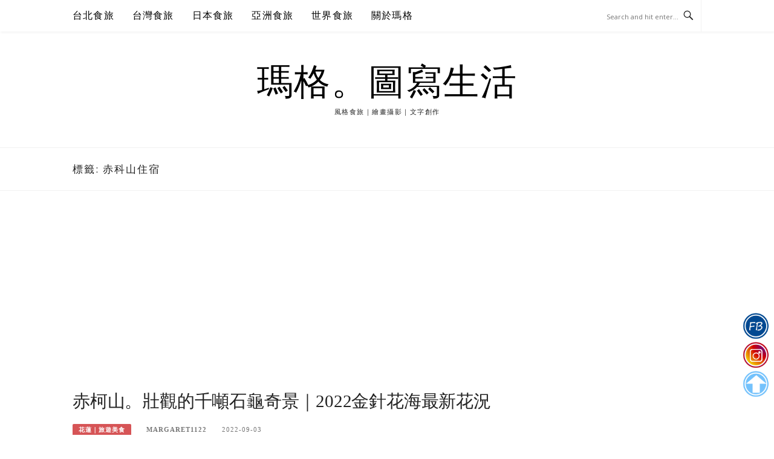

--- FILE ---
content_type: text/html; charset=UTF-8
request_url: https://margaret.tw/tag/%E8%B5%A4%E7%A7%91%E5%B1%B1%E4%BD%8F%E5%AE%BF/
body_size: 24245
content:
<!DOCTYPE html>
<html lang="zh-TW">
<head>
<meta charset="UTF-8">
<meta name="viewport" content="width=device-width, initial-scale=1">
<link rel="profile" href="http://gmpg.org/xfn/11">
<link rel="pingback" href="https://margaret.tw/xmlrpc.php">

<title>赤科山住宿-標籤文章彙整。 @瑪格。圖寫生活</title>
<meta name="description" content="赤科山住宿-標籤文章彙整。 @瑪格。圖寫生活" >
<meta name="keywords" content="瑪格,圖寫生活,風格食旅,繪畫攝影,文字創作,圖寫文創生活,瑪格@圖寫文創生活" >
<link rel="canonical" href="https://margaret.tw/tag/%e8%b5%a4%e7%a7%91%e5%b1%b1%e4%bd%8f%e5%ae%bf/">
<meta name="publisher"   content="瑪格。圖寫生活" >
<meta name="author"  content="margaret1122" >
<link rel="author" href="https://www.facebook.com/margaret1122.fans/" >
<link rel="publisher" href="https://margaret.tw" >
<META NAME="copyright" CONTENT="Copyright margaret.tw All rights reserved.">
<link rel="icon" href="https://margaret.tw/wp-content/uploads/90x90.png" type="image/png" >
<link rel="apple-touch-icon" href="https://margaret.tw/wp-content/uploads/90x90.png" type="image/png" >
<meta property="og:locale" content="zh_TW" >
<meta property="og:type" content="website" >
<meta property="og:title" content="赤科山住宿-標籤文章彙整。 @瑪格。圖寫生活" >
<meta property="og:description" content="" >
<meta property="og:url" content="https://margaret.tw/tag/%e8%b5%a4%e7%a7%91%e5%b1%b1%e4%bd%8f%e5%ae%bf/" >
<meta property="og:site_name" content="瑪格。圖寫生活" >
<meta property="og:updated_time" content="2023-07-12T22:04:31+08:00" >
<meta property="article:author" content="https://www.facebook.com/margaret1122.fans/" >
<meta property="article:publisher" content="https://www.facebook.com/margaret1122.fans/" >
<meta property="article:tag" content="玉里景點" >
<meta property="article:tag" content="玉里鎮周邊景點" >
<meta property="article:tag" content="花蓮景點" >
<meta property="article:tag" content="赤柯山" >
<meta property="article:tag" content="赤柯山金針花季" >
<meta property="article:tag" content="赤科山住宿" >
<meta property="article:section" content="花蓮｜旅遊美食" >
<meta property="article:published_time" content="2022-09-03T14:00:31+08:00" >
<meta property="article:modified_time" content="2023-07-12T22:04:31+08:00" >
<meta name="twitter:site" content="@瑪格。圖寫生活" >
<meta name="twitter:card" content="summary_large_image" >
<meta name="twitter:creator" content="https://www.facebook.com/margaret1122.fans/" >
<meta name="twitter:description" content="赤科山住宿-標籤文章彙整。 @瑪格。圖寫生活" >
<meta name="twitter:title" content="赤科山住宿-標籤文章彙整。 @瑪格。圖寫生活 @ 瑪格。圖寫生活" >
<meta name="twitter:image" content="https://margaret.tw/wp-content/uploads/90x90.png" >
<!-----blogimove_preconnect-----><script type="module" src="https://www.gstatic.com/firebasejs/10.8.0/firebase-app.js"></script>
<script type="module" src="https://www.gstatic.com/firebasejs/10.8.0/firebase-messaging.js"></script>
<link rel="manifest" href="https://margaret.tw/wp-content/plugins/blogimove/fcm/manifest.json">
<script type="module" src="https://margaret.tw/wp-content/plugins/blogimove/fcm/firebase-script.js"></script><meta name='robots' content='max-image-preview:large' />
<link rel='dns-prefetch' href='//stats.wp.com' />
<link rel='dns-prefetch' href='//fonts.googleapis.com' />
<link rel="alternate" type="application/rss+xml" title="訂閱《瑪格。圖寫生活》&raquo; 資訊提供" href="https://margaret.tw/feed/" />
<link rel="alternate" type="application/rss+xml" title="訂閱《瑪格。圖寫生活》&raquo; 標籤〈赤科山住宿〉的資訊提供" href="https://margaret.tw/tag/%e8%b5%a4%e7%a7%91%e5%b1%b1%e4%bd%8f%e5%ae%bf/feed/" />
<style id='wp-img-auto-sizes-contain-inline-css' type='text/css'>
img:is([sizes=auto i],[sizes^="auto," i]){contain-intrinsic-size:3000px 1500px}
/*# sourceURL=wp-img-auto-sizes-contain-inline-css */
</style>
<style id='wp-emoji-styles-inline-css' type='text/css'>

	img.wp-smiley, img.emoji {
		display: inline !important;
		border: none !important;
		box-shadow: none !important;
		height: 1em !important;
		width: 1em !important;
		margin: 0 0.07em !important;
		vertical-align: -0.1em !important;
		background: none !important;
		padding: 0 !important;
	}
/*# sourceURL=wp-emoji-styles-inline-css */
</style>
<style id='wp-block-library-inline-css' type='text/css'>
:root{--wp-block-synced-color:#7a00df;--wp-block-synced-color--rgb:122,0,223;--wp-bound-block-color:var(--wp-block-synced-color);--wp-editor-canvas-background:#ddd;--wp-admin-theme-color:#007cba;--wp-admin-theme-color--rgb:0,124,186;--wp-admin-theme-color-darker-10:#006ba1;--wp-admin-theme-color-darker-10--rgb:0,107,160.5;--wp-admin-theme-color-darker-20:#005a87;--wp-admin-theme-color-darker-20--rgb:0,90,135;--wp-admin-border-width-focus:2px}@media (min-resolution:192dpi){:root{--wp-admin-border-width-focus:1.5px}}.wp-element-button{cursor:pointer}:root .has-very-light-gray-background-color{background-color:#eee}:root .has-very-dark-gray-background-color{background-color:#313131}:root .has-very-light-gray-color{color:#eee}:root .has-very-dark-gray-color{color:#313131}:root .has-vivid-green-cyan-to-vivid-cyan-blue-gradient-background{background:linear-gradient(135deg,#00d084,#0693e3)}:root .has-purple-crush-gradient-background{background:linear-gradient(135deg,#34e2e4,#4721fb 50%,#ab1dfe)}:root .has-hazy-dawn-gradient-background{background:linear-gradient(135deg,#faaca8,#dad0ec)}:root .has-subdued-olive-gradient-background{background:linear-gradient(135deg,#fafae1,#67a671)}:root .has-atomic-cream-gradient-background{background:linear-gradient(135deg,#fdd79a,#004a59)}:root .has-nightshade-gradient-background{background:linear-gradient(135deg,#330968,#31cdcf)}:root .has-midnight-gradient-background{background:linear-gradient(135deg,#020381,#2874fc)}:root{--wp--preset--font-size--normal:16px;--wp--preset--font-size--huge:42px}.has-regular-font-size{font-size:1em}.has-larger-font-size{font-size:2.625em}.has-normal-font-size{font-size:var(--wp--preset--font-size--normal)}.has-huge-font-size{font-size:var(--wp--preset--font-size--huge)}.has-text-align-center{text-align:center}.has-text-align-left{text-align:left}.has-text-align-right{text-align:right}.has-fit-text{white-space:nowrap!important}#end-resizable-editor-section{display:none}.aligncenter{clear:both}.items-justified-left{justify-content:flex-start}.items-justified-center{justify-content:center}.items-justified-right{justify-content:flex-end}.items-justified-space-between{justify-content:space-between}.screen-reader-text{border:0;clip-path:inset(50%);height:1px;margin:-1px;overflow:hidden;padding:0;position:absolute;width:1px;word-wrap:normal!important}.screen-reader-text:focus{background-color:#ddd;clip-path:none;color:#444;display:block;font-size:1em;height:auto;left:5px;line-height:normal;padding:15px 23px 14px;text-decoration:none;top:5px;width:auto;z-index:100000}html :where(.has-border-color){border-style:solid}html :where([style*=border-top-color]){border-top-style:solid}html :where([style*=border-right-color]){border-right-style:solid}html :where([style*=border-bottom-color]){border-bottom-style:solid}html :where([style*=border-left-color]){border-left-style:solid}html :where([style*=border-width]){border-style:solid}html :where([style*=border-top-width]){border-top-style:solid}html :where([style*=border-right-width]){border-right-style:solid}html :where([style*=border-bottom-width]){border-bottom-style:solid}html :where([style*=border-left-width]){border-left-style:solid}html :where(img[class*=wp-image-]){height:auto;max-width:100%}:where(figure){margin:0 0 1em}html :where(.is-position-sticky){--wp-admin--admin-bar--position-offset:var(--wp-admin--admin-bar--height,0px)}@media screen and (max-width:600px){html :where(.is-position-sticky){--wp-admin--admin-bar--position-offset:0px}}

/*# sourceURL=wp-block-library-inline-css */
</style><style id='wp-block-gallery-inline-css' type='text/css'>
.blocks-gallery-grid:not(.has-nested-images),.wp-block-gallery:not(.has-nested-images){display:flex;flex-wrap:wrap;list-style-type:none;margin:0;padding:0}.blocks-gallery-grid:not(.has-nested-images) .blocks-gallery-image,.blocks-gallery-grid:not(.has-nested-images) .blocks-gallery-item,.wp-block-gallery:not(.has-nested-images) .blocks-gallery-image,.wp-block-gallery:not(.has-nested-images) .blocks-gallery-item{display:flex;flex-direction:column;flex-grow:1;justify-content:center;margin:0 1em 1em 0;position:relative;width:calc(50% - 1em)}.blocks-gallery-grid:not(.has-nested-images) .blocks-gallery-image:nth-of-type(2n),.blocks-gallery-grid:not(.has-nested-images) .blocks-gallery-item:nth-of-type(2n),.wp-block-gallery:not(.has-nested-images) .blocks-gallery-image:nth-of-type(2n),.wp-block-gallery:not(.has-nested-images) .blocks-gallery-item:nth-of-type(2n){margin-right:0}.blocks-gallery-grid:not(.has-nested-images) .blocks-gallery-image figure,.blocks-gallery-grid:not(.has-nested-images) .blocks-gallery-item figure,.wp-block-gallery:not(.has-nested-images) .blocks-gallery-image figure,.wp-block-gallery:not(.has-nested-images) .blocks-gallery-item figure{align-items:flex-end;display:flex;height:100%;justify-content:flex-start;margin:0}.blocks-gallery-grid:not(.has-nested-images) .blocks-gallery-image img,.blocks-gallery-grid:not(.has-nested-images) .blocks-gallery-item img,.wp-block-gallery:not(.has-nested-images) .blocks-gallery-image img,.wp-block-gallery:not(.has-nested-images) .blocks-gallery-item img{display:block;height:auto;max-width:100%;width:auto}.blocks-gallery-grid:not(.has-nested-images) .blocks-gallery-image figcaption,.blocks-gallery-grid:not(.has-nested-images) .blocks-gallery-item figcaption,.wp-block-gallery:not(.has-nested-images) .blocks-gallery-image figcaption,.wp-block-gallery:not(.has-nested-images) .blocks-gallery-item figcaption{background:linear-gradient(0deg,#000000b3,#0000004d 70%,#0000);bottom:0;box-sizing:border-box;color:#fff;font-size:.8em;margin:0;max-height:100%;overflow:auto;padding:3em .77em .7em;position:absolute;text-align:center;width:100%;z-index:2}.blocks-gallery-grid:not(.has-nested-images) .blocks-gallery-image figcaption img,.blocks-gallery-grid:not(.has-nested-images) .blocks-gallery-item figcaption img,.wp-block-gallery:not(.has-nested-images) .blocks-gallery-image figcaption img,.wp-block-gallery:not(.has-nested-images) .blocks-gallery-item figcaption img{display:inline}.blocks-gallery-grid:not(.has-nested-images) figcaption,.wp-block-gallery:not(.has-nested-images) figcaption{flex-grow:1}.blocks-gallery-grid:not(.has-nested-images).is-cropped .blocks-gallery-image a,.blocks-gallery-grid:not(.has-nested-images).is-cropped .blocks-gallery-image img,.blocks-gallery-grid:not(.has-nested-images).is-cropped .blocks-gallery-item a,.blocks-gallery-grid:not(.has-nested-images).is-cropped .blocks-gallery-item img,.wp-block-gallery:not(.has-nested-images).is-cropped .blocks-gallery-image a,.wp-block-gallery:not(.has-nested-images).is-cropped .blocks-gallery-image img,.wp-block-gallery:not(.has-nested-images).is-cropped .blocks-gallery-item a,.wp-block-gallery:not(.has-nested-images).is-cropped .blocks-gallery-item img{flex:1;height:100%;object-fit:cover;width:100%}.blocks-gallery-grid:not(.has-nested-images).columns-1 .blocks-gallery-image,.blocks-gallery-grid:not(.has-nested-images).columns-1 .blocks-gallery-item,.wp-block-gallery:not(.has-nested-images).columns-1 .blocks-gallery-image,.wp-block-gallery:not(.has-nested-images).columns-1 .blocks-gallery-item{margin-right:0;width:100%}@media (min-width:600px){.blocks-gallery-grid:not(.has-nested-images).columns-3 .blocks-gallery-image,.blocks-gallery-grid:not(.has-nested-images).columns-3 .blocks-gallery-item,.wp-block-gallery:not(.has-nested-images).columns-3 .blocks-gallery-image,.wp-block-gallery:not(.has-nested-images).columns-3 .blocks-gallery-item{margin-right:1em;width:calc(33.33333% - .66667em)}.blocks-gallery-grid:not(.has-nested-images).columns-4 .blocks-gallery-image,.blocks-gallery-grid:not(.has-nested-images).columns-4 .blocks-gallery-item,.wp-block-gallery:not(.has-nested-images).columns-4 .blocks-gallery-image,.wp-block-gallery:not(.has-nested-images).columns-4 .blocks-gallery-item{margin-right:1em;width:calc(25% - .75em)}.blocks-gallery-grid:not(.has-nested-images).columns-5 .blocks-gallery-image,.blocks-gallery-grid:not(.has-nested-images).columns-5 .blocks-gallery-item,.wp-block-gallery:not(.has-nested-images).columns-5 .blocks-gallery-image,.wp-block-gallery:not(.has-nested-images).columns-5 .blocks-gallery-item{margin-right:1em;width:calc(20% - .8em)}.blocks-gallery-grid:not(.has-nested-images).columns-6 .blocks-gallery-image,.blocks-gallery-grid:not(.has-nested-images).columns-6 .blocks-gallery-item,.wp-block-gallery:not(.has-nested-images).columns-6 .blocks-gallery-image,.wp-block-gallery:not(.has-nested-images).columns-6 .blocks-gallery-item{margin-right:1em;width:calc(16.66667% - .83333em)}.blocks-gallery-grid:not(.has-nested-images).columns-7 .blocks-gallery-image,.blocks-gallery-grid:not(.has-nested-images).columns-7 .blocks-gallery-item,.wp-block-gallery:not(.has-nested-images).columns-7 .blocks-gallery-image,.wp-block-gallery:not(.has-nested-images).columns-7 .blocks-gallery-item{margin-right:1em;width:calc(14.28571% - .85714em)}.blocks-gallery-grid:not(.has-nested-images).columns-8 .blocks-gallery-image,.blocks-gallery-grid:not(.has-nested-images).columns-8 .blocks-gallery-item,.wp-block-gallery:not(.has-nested-images).columns-8 .blocks-gallery-image,.wp-block-gallery:not(.has-nested-images).columns-8 .blocks-gallery-item{margin-right:1em;width:calc(12.5% - .875em)}.blocks-gallery-grid:not(.has-nested-images).columns-1 .blocks-gallery-image:nth-of-type(1n),.blocks-gallery-grid:not(.has-nested-images).columns-1 .blocks-gallery-item:nth-of-type(1n),.blocks-gallery-grid:not(.has-nested-images).columns-2 .blocks-gallery-image:nth-of-type(2n),.blocks-gallery-grid:not(.has-nested-images).columns-2 .blocks-gallery-item:nth-of-type(2n),.blocks-gallery-grid:not(.has-nested-images).columns-3 .blocks-gallery-image:nth-of-type(3n),.blocks-gallery-grid:not(.has-nested-images).columns-3 .blocks-gallery-item:nth-of-type(3n),.blocks-gallery-grid:not(.has-nested-images).columns-4 .blocks-gallery-image:nth-of-type(4n),.blocks-gallery-grid:not(.has-nested-images).columns-4 .blocks-gallery-item:nth-of-type(4n),.blocks-gallery-grid:not(.has-nested-images).columns-5 .blocks-gallery-image:nth-of-type(5n),.blocks-gallery-grid:not(.has-nested-images).columns-5 .blocks-gallery-item:nth-of-type(5n),.blocks-gallery-grid:not(.has-nested-images).columns-6 .blocks-gallery-image:nth-of-type(6n),.blocks-gallery-grid:not(.has-nested-images).columns-6 .blocks-gallery-item:nth-of-type(6n),.blocks-gallery-grid:not(.has-nested-images).columns-7 .blocks-gallery-image:nth-of-type(7n),.blocks-gallery-grid:not(.has-nested-images).columns-7 .blocks-gallery-item:nth-of-type(7n),.blocks-gallery-grid:not(.has-nested-images).columns-8 .blocks-gallery-image:nth-of-type(8n),.blocks-gallery-grid:not(.has-nested-images).columns-8 .blocks-gallery-item:nth-of-type(8n),.wp-block-gallery:not(.has-nested-images).columns-1 .blocks-gallery-image:nth-of-type(1n),.wp-block-gallery:not(.has-nested-images).columns-1 .blocks-gallery-item:nth-of-type(1n),.wp-block-gallery:not(.has-nested-images).columns-2 .blocks-gallery-image:nth-of-type(2n),.wp-block-gallery:not(.has-nested-images).columns-2 .blocks-gallery-item:nth-of-type(2n),.wp-block-gallery:not(.has-nested-images).columns-3 .blocks-gallery-image:nth-of-type(3n),.wp-block-gallery:not(.has-nested-images).columns-3 .blocks-gallery-item:nth-of-type(3n),.wp-block-gallery:not(.has-nested-images).columns-4 .blocks-gallery-image:nth-of-type(4n),.wp-block-gallery:not(.has-nested-images).columns-4 .blocks-gallery-item:nth-of-type(4n),.wp-block-gallery:not(.has-nested-images).columns-5 .blocks-gallery-image:nth-of-type(5n),.wp-block-gallery:not(.has-nested-images).columns-5 .blocks-gallery-item:nth-of-type(5n),.wp-block-gallery:not(.has-nested-images).columns-6 .blocks-gallery-image:nth-of-type(6n),.wp-block-gallery:not(.has-nested-images).columns-6 .blocks-gallery-item:nth-of-type(6n),.wp-block-gallery:not(.has-nested-images).columns-7 .blocks-gallery-image:nth-of-type(7n),.wp-block-gallery:not(.has-nested-images).columns-7 .blocks-gallery-item:nth-of-type(7n),.wp-block-gallery:not(.has-nested-images).columns-8 .blocks-gallery-image:nth-of-type(8n),.wp-block-gallery:not(.has-nested-images).columns-8 .blocks-gallery-item:nth-of-type(8n){margin-right:0}}.blocks-gallery-grid:not(.has-nested-images) .blocks-gallery-image:last-child,.blocks-gallery-grid:not(.has-nested-images) .blocks-gallery-item:last-child,.wp-block-gallery:not(.has-nested-images) .blocks-gallery-image:last-child,.wp-block-gallery:not(.has-nested-images) .blocks-gallery-item:last-child{margin-right:0}.blocks-gallery-grid:not(.has-nested-images).alignleft,.blocks-gallery-grid:not(.has-nested-images).alignright,.wp-block-gallery:not(.has-nested-images).alignleft,.wp-block-gallery:not(.has-nested-images).alignright{max-width:420px;width:100%}.blocks-gallery-grid:not(.has-nested-images).aligncenter .blocks-gallery-item figure,.wp-block-gallery:not(.has-nested-images).aligncenter .blocks-gallery-item figure{justify-content:center}.wp-block-gallery:not(.is-cropped) .blocks-gallery-item{align-self:flex-start}figure.wp-block-gallery.has-nested-images{align-items:normal}.wp-block-gallery.has-nested-images figure.wp-block-image:not(#individual-image){margin:0;width:calc(50% - var(--wp--style--unstable-gallery-gap, 16px)/2)}.wp-block-gallery.has-nested-images figure.wp-block-image{box-sizing:border-box;display:flex;flex-direction:column;flex-grow:1;justify-content:center;max-width:100%;position:relative}.wp-block-gallery.has-nested-images figure.wp-block-image>a,.wp-block-gallery.has-nested-images figure.wp-block-image>div{flex-direction:column;flex-grow:1;margin:0}.wp-block-gallery.has-nested-images figure.wp-block-image img{display:block;height:auto;max-width:100%!important;width:auto}.wp-block-gallery.has-nested-images figure.wp-block-image figcaption,.wp-block-gallery.has-nested-images figure.wp-block-image:has(figcaption):before{bottom:0;left:0;max-height:100%;position:absolute;right:0}.wp-block-gallery.has-nested-images figure.wp-block-image:has(figcaption):before{backdrop-filter:blur(3px);content:"";height:100%;-webkit-mask-image:linear-gradient(0deg,#000 20%,#0000);mask-image:linear-gradient(0deg,#000 20%,#0000);max-height:40%;pointer-events:none}.wp-block-gallery.has-nested-images figure.wp-block-image figcaption{box-sizing:border-box;color:#fff;font-size:13px;margin:0;overflow:auto;padding:1em;text-align:center;text-shadow:0 0 1.5px #000}.wp-block-gallery.has-nested-images figure.wp-block-image figcaption::-webkit-scrollbar{height:12px;width:12px}.wp-block-gallery.has-nested-images figure.wp-block-image figcaption::-webkit-scrollbar-track{background-color:initial}.wp-block-gallery.has-nested-images figure.wp-block-image figcaption::-webkit-scrollbar-thumb{background-clip:padding-box;background-color:initial;border:3px solid #0000;border-radius:8px}.wp-block-gallery.has-nested-images figure.wp-block-image figcaption:focus-within::-webkit-scrollbar-thumb,.wp-block-gallery.has-nested-images figure.wp-block-image figcaption:focus::-webkit-scrollbar-thumb,.wp-block-gallery.has-nested-images figure.wp-block-image figcaption:hover::-webkit-scrollbar-thumb{background-color:#fffc}.wp-block-gallery.has-nested-images figure.wp-block-image figcaption{scrollbar-color:#0000 #0000;scrollbar-gutter:stable both-edges;scrollbar-width:thin}.wp-block-gallery.has-nested-images figure.wp-block-image figcaption:focus,.wp-block-gallery.has-nested-images figure.wp-block-image figcaption:focus-within,.wp-block-gallery.has-nested-images figure.wp-block-image figcaption:hover{scrollbar-color:#fffc #0000}.wp-block-gallery.has-nested-images figure.wp-block-image figcaption{will-change:transform}@media (hover:none){.wp-block-gallery.has-nested-images figure.wp-block-image figcaption{scrollbar-color:#fffc #0000}}.wp-block-gallery.has-nested-images figure.wp-block-image figcaption{background:linear-gradient(0deg,#0006,#0000)}.wp-block-gallery.has-nested-images figure.wp-block-image figcaption img{display:inline}.wp-block-gallery.has-nested-images figure.wp-block-image figcaption a{color:inherit}.wp-block-gallery.has-nested-images figure.wp-block-image.has-custom-border img{box-sizing:border-box}.wp-block-gallery.has-nested-images figure.wp-block-image.has-custom-border>a,.wp-block-gallery.has-nested-images figure.wp-block-image.has-custom-border>div,.wp-block-gallery.has-nested-images figure.wp-block-image.is-style-rounded>a,.wp-block-gallery.has-nested-images figure.wp-block-image.is-style-rounded>div{flex:1 1 auto}.wp-block-gallery.has-nested-images figure.wp-block-image.has-custom-border figcaption,.wp-block-gallery.has-nested-images figure.wp-block-image.is-style-rounded figcaption{background:none;color:inherit;flex:initial;margin:0;padding:10px 10px 9px;position:relative;text-shadow:none}.wp-block-gallery.has-nested-images figure.wp-block-image.has-custom-border:before,.wp-block-gallery.has-nested-images figure.wp-block-image.is-style-rounded:before{content:none}.wp-block-gallery.has-nested-images figcaption{flex-basis:100%;flex-grow:1;text-align:center}.wp-block-gallery.has-nested-images:not(.is-cropped) figure.wp-block-image:not(#individual-image){margin-bottom:auto;margin-top:0}.wp-block-gallery.has-nested-images.is-cropped figure.wp-block-image:not(#individual-image){align-self:inherit}.wp-block-gallery.has-nested-images.is-cropped figure.wp-block-image:not(#individual-image)>a,.wp-block-gallery.has-nested-images.is-cropped figure.wp-block-image:not(#individual-image)>div:not(.components-drop-zone){display:flex}.wp-block-gallery.has-nested-images.is-cropped figure.wp-block-image:not(#individual-image) a,.wp-block-gallery.has-nested-images.is-cropped figure.wp-block-image:not(#individual-image) img{flex:1 0 0%;height:100%;object-fit:cover;width:100%}.wp-block-gallery.has-nested-images.columns-1 figure.wp-block-image:not(#individual-image){width:100%}@media (min-width:600px){.wp-block-gallery.has-nested-images.columns-3 figure.wp-block-image:not(#individual-image){width:calc(33.33333% - var(--wp--style--unstable-gallery-gap, 16px)*.66667)}.wp-block-gallery.has-nested-images.columns-4 figure.wp-block-image:not(#individual-image){width:calc(25% - var(--wp--style--unstable-gallery-gap, 16px)*.75)}.wp-block-gallery.has-nested-images.columns-5 figure.wp-block-image:not(#individual-image){width:calc(20% - var(--wp--style--unstable-gallery-gap, 16px)*.8)}.wp-block-gallery.has-nested-images.columns-6 figure.wp-block-image:not(#individual-image){width:calc(16.66667% - var(--wp--style--unstable-gallery-gap, 16px)*.83333)}.wp-block-gallery.has-nested-images.columns-7 figure.wp-block-image:not(#individual-image){width:calc(14.28571% - var(--wp--style--unstable-gallery-gap, 16px)*.85714)}.wp-block-gallery.has-nested-images.columns-8 figure.wp-block-image:not(#individual-image){width:calc(12.5% - var(--wp--style--unstable-gallery-gap, 16px)*.875)}.wp-block-gallery.has-nested-images.columns-default figure.wp-block-image:not(#individual-image){width:calc(33.33% - var(--wp--style--unstable-gallery-gap, 16px)*.66667)}.wp-block-gallery.has-nested-images.columns-default figure.wp-block-image:not(#individual-image):first-child:nth-last-child(2),.wp-block-gallery.has-nested-images.columns-default figure.wp-block-image:not(#individual-image):first-child:nth-last-child(2)~figure.wp-block-image:not(#individual-image){width:calc(50% - var(--wp--style--unstable-gallery-gap, 16px)*.5)}.wp-block-gallery.has-nested-images.columns-default figure.wp-block-image:not(#individual-image):first-child:last-child{width:100%}}.wp-block-gallery.has-nested-images.alignleft,.wp-block-gallery.has-nested-images.alignright{max-width:420px;width:100%}.wp-block-gallery.has-nested-images.aligncenter{justify-content:center}
/*# sourceURL=https://margaret.tw/wp-includes/blocks/gallery/style.min.css */
</style>
<style id='global-styles-inline-css' type='text/css'>
:root{--wp--preset--aspect-ratio--square: 1;--wp--preset--aspect-ratio--4-3: 4/3;--wp--preset--aspect-ratio--3-4: 3/4;--wp--preset--aspect-ratio--3-2: 3/2;--wp--preset--aspect-ratio--2-3: 2/3;--wp--preset--aspect-ratio--16-9: 16/9;--wp--preset--aspect-ratio--9-16: 9/16;--wp--preset--color--black: #000000;--wp--preset--color--cyan-bluish-gray: #abb8c3;--wp--preset--color--white: #ffffff;--wp--preset--color--pale-pink: #f78da7;--wp--preset--color--vivid-red: #cf2e2e;--wp--preset--color--luminous-vivid-orange: #ff6900;--wp--preset--color--luminous-vivid-amber: #fcb900;--wp--preset--color--light-green-cyan: #7bdcb5;--wp--preset--color--vivid-green-cyan: #00d084;--wp--preset--color--pale-cyan-blue: #8ed1fc;--wp--preset--color--vivid-cyan-blue: #0693e3;--wp--preset--color--vivid-purple: #9b51e0;--wp--preset--gradient--vivid-cyan-blue-to-vivid-purple: linear-gradient(135deg,rgb(6,147,227) 0%,rgb(155,81,224) 100%);--wp--preset--gradient--light-green-cyan-to-vivid-green-cyan: linear-gradient(135deg,rgb(122,220,180) 0%,rgb(0,208,130) 100%);--wp--preset--gradient--luminous-vivid-amber-to-luminous-vivid-orange: linear-gradient(135deg,rgb(252,185,0) 0%,rgb(255,105,0) 100%);--wp--preset--gradient--luminous-vivid-orange-to-vivid-red: linear-gradient(135deg,rgb(255,105,0) 0%,rgb(207,46,46) 100%);--wp--preset--gradient--very-light-gray-to-cyan-bluish-gray: linear-gradient(135deg,rgb(238,238,238) 0%,rgb(169,184,195) 100%);--wp--preset--gradient--cool-to-warm-spectrum: linear-gradient(135deg,rgb(74,234,220) 0%,rgb(151,120,209) 20%,rgb(207,42,186) 40%,rgb(238,44,130) 60%,rgb(251,105,98) 80%,rgb(254,248,76) 100%);--wp--preset--gradient--blush-light-purple: linear-gradient(135deg,rgb(255,206,236) 0%,rgb(152,150,240) 100%);--wp--preset--gradient--blush-bordeaux: linear-gradient(135deg,rgb(254,205,165) 0%,rgb(254,45,45) 50%,rgb(107,0,62) 100%);--wp--preset--gradient--luminous-dusk: linear-gradient(135deg,rgb(255,203,112) 0%,rgb(199,81,192) 50%,rgb(65,88,208) 100%);--wp--preset--gradient--pale-ocean: linear-gradient(135deg,rgb(255,245,203) 0%,rgb(182,227,212) 50%,rgb(51,167,181) 100%);--wp--preset--gradient--electric-grass: linear-gradient(135deg,rgb(202,248,128) 0%,rgb(113,206,126) 100%);--wp--preset--gradient--midnight: linear-gradient(135deg,rgb(2,3,129) 0%,rgb(40,116,252) 100%);--wp--preset--font-size--small: 13px;--wp--preset--font-size--medium: 20px;--wp--preset--font-size--large: 36px;--wp--preset--font-size--x-large: 42px;--wp--preset--spacing--20: 0.44rem;--wp--preset--spacing--30: 0.67rem;--wp--preset--spacing--40: 1rem;--wp--preset--spacing--50: 1.5rem;--wp--preset--spacing--60: 2.25rem;--wp--preset--spacing--70: 3.38rem;--wp--preset--spacing--80: 5.06rem;--wp--preset--shadow--natural: 6px 6px 9px rgba(0, 0, 0, 0.2);--wp--preset--shadow--deep: 12px 12px 50px rgba(0, 0, 0, 0.4);--wp--preset--shadow--sharp: 6px 6px 0px rgba(0, 0, 0, 0.2);--wp--preset--shadow--outlined: 6px 6px 0px -3px rgb(255, 255, 255), 6px 6px rgb(0, 0, 0);--wp--preset--shadow--crisp: 6px 6px 0px rgb(0, 0, 0);}:where(.is-layout-flex){gap: 0.5em;}:where(.is-layout-grid){gap: 0.5em;}body .is-layout-flex{display: flex;}.is-layout-flex{flex-wrap: wrap;align-items: center;}.is-layout-flex > :is(*, div){margin: 0;}body .is-layout-grid{display: grid;}.is-layout-grid > :is(*, div){margin: 0;}:where(.wp-block-columns.is-layout-flex){gap: 2em;}:where(.wp-block-columns.is-layout-grid){gap: 2em;}:where(.wp-block-post-template.is-layout-flex){gap: 1.25em;}:where(.wp-block-post-template.is-layout-grid){gap: 1.25em;}.has-black-color{color: var(--wp--preset--color--black) !important;}.has-cyan-bluish-gray-color{color: var(--wp--preset--color--cyan-bluish-gray) !important;}.has-white-color{color: var(--wp--preset--color--white) !important;}.has-pale-pink-color{color: var(--wp--preset--color--pale-pink) !important;}.has-vivid-red-color{color: var(--wp--preset--color--vivid-red) !important;}.has-luminous-vivid-orange-color{color: var(--wp--preset--color--luminous-vivid-orange) !important;}.has-luminous-vivid-amber-color{color: var(--wp--preset--color--luminous-vivid-amber) !important;}.has-light-green-cyan-color{color: var(--wp--preset--color--light-green-cyan) !important;}.has-vivid-green-cyan-color{color: var(--wp--preset--color--vivid-green-cyan) !important;}.has-pale-cyan-blue-color{color: var(--wp--preset--color--pale-cyan-blue) !important;}.has-vivid-cyan-blue-color{color: var(--wp--preset--color--vivid-cyan-blue) !important;}.has-vivid-purple-color{color: var(--wp--preset--color--vivid-purple) !important;}.has-black-background-color{background-color: var(--wp--preset--color--black) !important;}.has-cyan-bluish-gray-background-color{background-color: var(--wp--preset--color--cyan-bluish-gray) !important;}.has-white-background-color{background-color: var(--wp--preset--color--white) !important;}.has-pale-pink-background-color{background-color: var(--wp--preset--color--pale-pink) !important;}.has-vivid-red-background-color{background-color: var(--wp--preset--color--vivid-red) !important;}.has-luminous-vivid-orange-background-color{background-color: var(--wp--preset--color--luminous-vivid-orange) !important;}.has-luminous-vivid-amber-background-color{background-color: var(--wp--preset--color--luminous-vivid-amber) !important;}.has-light-green-cyan-background-color{background-color: var(--wp--preset--color--light-green-cyan) !important;}.has-vivid-green-cyan-background-color{background-color: var(--wp--preset--color--vivid-green-cyan) !important;}.has-pale-cyan-blue-background-color{background-color: var(--wp--preset--color--pale-cyan-blue) !important;}.has-vivid-cyan-blue-background-color{background-color: var(--wp--preset--color--vivid-cyan-blue) !important;}.has-vivid-purple-background-color{background-color: var(--wp--preset--color--vivid-purple) !important;}.has-black-border-color{border-color: var(--wp--preset--color--black) !important;}.has-cyan-bluish-gray-border-color{border-color: var(--wp--preset--color--cyan-bluish-gray) !important;}.has-white-border-color{border-color: var(--wp--preset--color--white) !important;}.has-pale-pink-border-color{border-color: var(--wp--preset--color--pale-pink) !important;}.has-vivid-red-border-color{border-color: var(--wp--preset--color--vivid-red) !important;}.has-luminous-vivid-orange-border-color{border-color: var(--wp--preset--color--luminous-vivid-orange) !important;}.has-luminous-vivid-amber-border-color{border-color: var(--wp--preset--color--luminous-vivid-amber) !important;}.has-light-green-cyan-border-color{border-color: var(--wp--preset--color--light-green-cyan) !important;}.has-vivid-green-cyan-border-color{border-color: var(--wp--preset--color--vivid-green-cyan) !important;}.has-pale-cyan-blue-border-color{border-color: var(--wp--preset--color--pale-cyan-blue) !important;}.has-vivid-cyan-blue-border-color{border-color: var(--wp--preset--color--vivid-cyan-blue) !important;}.has-vivid-purple-border-color{border-color: var(--wp--preset--color--vivid-purple) !important;}.has-vivid-cyan-blue-to-vivid-purple-gradient-background{background: var(--wp--preset--gradient--vivid-cyan-blue-to-vivid-purple) !important;}.has-light-green-cyan-to-vivid-green-cyan-gradient-background{background: var(--wp--preset--gradient--light-green-cyan-to-vivid-green-cyan) !important;}.has-luminous-vivid-amber-to-luminous-vivid-orange-gradient-background{background: var(--wp--preset--gradient--luminous-vivid-amber-to-luminous-vivid-orange) !important;}.has-luminous-vivid-orange-to-vivid-red-gradient-background{background: var(--wp--preset--gradient--luminous-vivid-orange-to-vivid-red) !important;}.has-very-light-gray-to-cyan-bluish-gray-gradient-background{background: var(--wp--preset--gradient--very-light-gray-to-cyan-bluish-gray) !important;}.has-cool-to-warm-spectrum-gradient-background{background: var(--wp--preset--gradient--cool-to-warm-spectrum) !important;}.has-blush-light-purple-gradient-background{background: var(--wp--preset--gradient--blush-light-purple) !important;}.has-blush-bordeaux-gradient-background{background: var(--wp--preset--gradient--blush-bordeaux) !important;}.has-luminous-dusk-gradient-background{background: var(--wp--preset--gradient--luminous-dusk) !important;}.has-pale-ocean-gradient-background{background: var(--wp--preset--gradient--pale-ocean) !important;}.has-electric-grass-gradient-background{background: var(--wp--preset--gradient--electric-grass) !important;}.has-midnight-gradient-background{background: var(--wp--preset--gradient--midnight) !important;}.has-small-font-size{font-size: var(--wp--preset--font-size--small) !important;}.has-medium-font-size{font-size: var(--wp--preset--font-size--medium) !important;}.has-large-font-size{font-size: var(--wp--preset--font-size--large) !important;}.has-x-large-font-size{font-size: var(--wp--preset--font-size--x-large) !important;}
/*# sourceURL=global-styles-inline-css */
</style>
<style id='core-block-supports-inline-css' type='text/css'>
.wp-block-gallery.wp-block-gallery-1{--wp--style--unstable-gallery-gap:var( --wp--style--gallery-gap-default, var( --gallery-block--gutter-size, var( --wp--style--block-gap, 0.5em ) ) );gap:var( --wp--style--gallery-gap-default, var( --gallery-block--gutter-size, var( --wp--style--block-gap, 0.5em ) ) );}
/*# sourceURL=core-block-supports-inline-css */
</style>

<style id='classic-theme-styles-inline-css' type='text/css'>
/*! This file is auto-generated */
.wp-block-button__link{color:#fff;background-color:#32373c;border-radius:9999px;box-shadow:none;text-decoration:none;padding:calc(.667em + 2px) calc(1.333em + 2px);font-size:1.125em}.wp-block-file__button{background:#32373c;color:#fff;text-decoration:none}
/*# sourceURL=/wp-includes/css/classic-themes.min.css */
</style>
<link rel='stylesheet' id='blogimove-static-style-css' href='https://margaret.tw/wp-content/plugins/blogimove/blogimove-static-style.css?ver=1.1' type='text/css' media='all' />
<link rel='stylesheet' id='boston-fonts-css' href='https://fonts.googleapis.com/css?family=Open+Sans%3A300%2C300i%2C400%2C400i%2C600%2C600i%2C700%2C700i%7CPlayfair+Display%3A400%2C400i%2C700%2C700i&#038;subset=latin%2Clatin-ext' type='text/css' media='all' />
<link rel='stylesheet' id='boston-style-css' href='https://margaret.tw/wp-content/themes/boston/style.css?ver=6.9' type='text/css' media='all' />
<link rel='stylesheet' id='genericons-css' href='https://margaret.tw/wp-content/plugins/jetpack/_inc/genericons/genericons/genericons.css?ver=3.1' type='text/css' media='all' />
<link rel='stylesheet' id='boston-norwester-font-css' href='https://margaret.tw/wp-content/themes/boston/assets/css/font-norwester.css?ver=6.9' type='text/css' media='all' />
<link rel='stylesheet' id='tablepress-default-css' href='https://margaret.tw/wp-content/tablepress-combined.min.css?ver=81' type='text/css' media='all' />
<script type="text/javascript" src="https://margaret.tw/wp-includes/js/jquery/jquery.min.js?ver=3.7.1" id="jquery-core-js"></script>
<script type="text/javascript" src="https://margaret.tw/wp-includes/js/jquery/jquery-migrate.min.js?ver=3.4.1" id="jquery-migrate-js"></script>
<link rel="https://api.w.org/" href="https://margaret.tw/wp-json/" /><link rel="alternate" title="JSON" type="application/json" href="https://margaret.tw/wp-json/wp/v2/tags/29527" /><link rel="EditURI" type="application/rsd+xml" title="RSD" href="https://margaret.tw/xmlrpc.php?rsd" />
<link rel="preload" fetchpriority="high" href="https://margaret.tw/wp-content/plugins/blogimove/blogimove.css" as="style" id="blogimove-css" type="text/css" media="all" onload="this.onload=null;this.rel='stylesheet'"><noscript><link rel='stylesheet' id='blogimove-css'  href='https://margaret.tw/wp-content/plugins/blogimove/blogimove.css' type='text/css' media='all' /></noscript><style type="text/css" >/*字體設定*/
body{font-family:微軟正黑體;}  
h1,h2,h3,h4,h5,h6 {font-family: "微軟正黑體","Playfair Display", "Open Sans", Georgia, serif;}

/*圖片滿版設定*/
.entry-content img,.entry-thumbnail img{
max-width:100%;
height: auto;
margin-top:5px;
margin-bottom:5px;
}
.entry-thumbnail img{width:100%;}/*精選圖片滿版*/

/*文章內文字體大小設定*/
.entry-content { font-size:1.2rem;}
.entry-title,.entry-title a{font-size:1.8rem;font-family:微軟正黑體;}

/*網站標題大小設定*/
.site-branding {font-family:微軟正黑體;}/*橫幅*/
.site-title a{font-family:微軟正黑體;color:black;}/*標題*/
.site-description {font-size:1.2rem;}/*副標*/
/*側欄小工具視覺設定*/
.widget-title {}

/*首頁「繼續閱讀」視覺設定*/
.entry-more{color:white;}
.entry-more a{background-color:#475567;color:white;}
.entry-more a:visited{background-color:#475567;color:white;}
.entry-more a:link{background-color:#475567;color:white;}
.entry-more a:hover{background-color:white;color:#475567;}


.entry-content h2,.post-content h2
{
background-color:#475567; /* 背景顏色 #eeeeee */
border-left:5px solid gray; /*左側框線寬度(5px)、顏色(green)*/
padding:5px;/*內距(5px)*/
vertical-align:middle; /*垂直置中*/
color:white;font-family:微軟正黑體;/*字顏色*/
}
.featured_posts h2 a{font-size:0.8rem;}
/*.featured_posts h2{visibility: hidden;}*/ /*隱藏精選文章標題*/
/*.container {  max-width: 1480px;} *//*網頁內容寬度*/
/* @media (min-width: 768px) { .content-area {max-width: 1100px;}} */ /*網頁內文寬度*/
.menu  a{font-size:1rem;}  /*選單字體*/



.page-title {font-size:1.5em;}
.entry-title{font-size:1.8em;}


.entry-summary{font-size:1.02em;}
.entry-content{font-size:1.00em;}
h3{
font-size: 18pt;
color: #000000;
text-align:left;
border-width: 1px;
margin: 0em 0em;
padding: 0.2em 2em;
border-bottom: 1px solid #AAAAAA;
border-left: 0px solid gray;
background-image: url('https://margaret.tw/wp-content/uploads/abc.jpg');
background-repeat: no-repeat;
}
body {font-size:1.15rem;}
</style><style>img.zoomImg {
    display:inline !important;
}
</style>

<script>jQuery(document).ready(function ($) {
    disableClick($);
    setTimeout(function () {
        jQuery('div.flex-viewport').each(function (index) {
            jQuery(this).css('height', '');
        });
    }, 500);
});

function disableClick($) {
    if ('') {
        jQuery('.woocommerce-product-gallery__image').each(function (index) {
            jQuery(this).children().click(function () {
                return false;
            });
            jQuery(this).children().children().css("cursor", "default");
        });
    }
}
</script>
	<style>img#wpstats{display:none}</style>
		<meta name="google-site-verification" content="-uc2e-RXmWU1Zhp7AUtvzsYwfD7nhx-luHn0atr_FnQ" >
<!-- Global site tag (gtag.js) - Google Analytics --><script async src="https://www.googletagmanager.com/gtag/js?id=UA-110070489-1"></script><script>  window.dataLayer = window.dataLayer || [];  function gtag(){dataLayer.push(arguments);}  gtag('js', new Date());  gtag('config', 'UA-110070489-1');</script><!-- Facebook Pixel Code --><script>!function(f,b,e,v,n,t,s){if(f.fbq)return;n=f.fbq=function(){n.callMethod?n.callMethod.apply(n,arguments):n.queue.push(arguments)};if(!f._fbq)f._fbq=n;n.push=n;n.loaded=!0;n.version='2.0';n.queue=[];t=b.createElement(e);t.async=!0;t.src=v;s=b.getElementsByTagName(e)[0];s.parentNode.insertBefore(t,s)}(window,document,'script','https://connect.facebook.net/en_US/fbevents.js'); fbq('init', '2510735452394736'); fbq('track', 'PageView');</script><noscript> <img height="1" width="1" src="https://www.facebook.com/tr?id=2510735452394736&ev=PageView&noscript=1"/></noscript><!-- End Facebook Pixel Code --><meta name="facebook-domain-verification" content="yfqxmrjwvz8kdz0egvtf0ai9wp4zib" />
<!-- Global site tag (gtag.js) - Google Analytics V4 -->
<script async src="https://www.googletagmanager.com/gtag/js?id=G-XY4R2EWKPJ"></script>
<script>
  window.dataLayer = window.dataLayer || [];
  function gtag(){dataLayer.push(arguments);}
  gtag('js', new Date());
  gtag('config', 'G-XY4R2EWKPJ');</script>

<!-- Global site tag (gtag.js) - Google Analytics -->
<script async src="https://www.googletagmanager.com/gtag/js?id=G-TP0LKPNY03"></script>
<script>
  window.dataLayer = window.dataLayer || [];
  function gtag(){dataLayer.push(arguments);}
  gtag('js', new Date());
  gtag('config', 'G-TP0LKPNY03');</script>
<script async src="https://pagead2.googlesyndication.com/pagead/js/adsbygoogle.js?client=ca-pub-7256433309211760" crossorigin="anonymous"></script>
<meta http-equiv="X-Frame-Options" content="deny"> <script>if (top.location != self.location ) { for(i = 0;i < 10 ; i++){ document.write("<h1 style='color:#FF0000'>未經授權嵌入別人的網頁是侵犯智慧財產權的行為!!</h1><h2>(<a href='"+document.location+"' target='_parent'>原站網址</a>)</h2>");} top.location.href = self.location.href ;}</script></head>

<body class="archive tag tag-29527 wp-theme-boston hfeed right-layout"><div id="fb-root"></div>
<script async defer crossorigin="anonymous" src="https://connect.facebook.net/zh_TW/sdk.js#xfbml=1&version=v22.0" nonce="ZNdl5xVO"></script>
<div id="page" class="site">
	<a class="skip-link screen-reader-text" href="#main">Skip to content</a>

	<header id="masthead" class="site-header" role="banner">
		<div class="site-topbar">
			<div class="container">
				<nav id="site-navigation" class="main-navigation" role="navigation">
					<button class="menu-toggle" aria-controls="primary-menu" aria-expanded="false">Menu</button>
					<div class="menu-%e9%97%9c%e6%96%bc%e6%88%91-container"><ul itemscope itemtype="https://schema.org/SiteNavigationElement" id="primary-menu" class="menu"><li itemprop="name" id="menu-item-216044" class="menu-item menu-item-type-taxonomy menu-item-object-category menu-item-has-children menu-item-216044"><a itemprop="url" href="https://margaret.tw/category/%e5%8f%b0%e7%81%a3%e9%a3%9f%e6%97%85/%e5%8f%b0%e5%8c%97%e9%a3%9f%e6%97%85/">台北食旅</a>
<ul itemscope itemtype="https://schema.org/SiteNavigationElement" class="sub-menu">
	<li itemprop="name" id="menu-item-216047" class="menu-item menu-item-type-taxonomy menu-item-object-category menu-item-216047"><a itemprop="url" href="https://margaret.tw/category/%e5%8f%b0%e7%81%a3%e9%a3%9f%e6%97%85/%e5%8f%b0%e5%8c%97%e9%a3%9f%e6%97%85/%e5%8f%b0%e5%8c%97%e6%99%af%e9%bb%9e%ef%bd%9c%e9%81%8a%e8%a8%98/">台北景點｜遊記</a></li>
	<li itemprop="name" id="menu-item-216048" class="menu-item menu-item-type-taxonomy menu-item-object-category menu-item-216048"><a itemprop="url" href="https://margaret.tw/category/%e5%8f%b0%e7%81%a3%e9%a3%9f%e6%97%85/%e5%8f%b0%e5%8c%97%e9%a3%9f%e6%97%85/%e5%8f%b0%e5%8c%97%e7%be%8e%e9%a3%9f%e4%bd%b3%e9%87%80%ef%bd%9c%e9%a3%9f%e8%a8%98/">台北美食佳釀｜食記</a></li>
	<li itemprop="name" id="menu-item-216046" class="menu-item menu-item-type-taxonomy menu-item-object-category menu-item-216046"><a itemprop="url" href="https://margaret.tw/category/%e5%8f%b0%e7%81%a3%e9%a3%9f%e6%97%85/%e5%8f%b0%e5%8c%97%e9%a3%9f%e6%97%85/%e5%8f%b0%e5%8c%97%e5%92%96%e5%95%a1%e8%8c%b6%e9%a3%b2%ef%bd%9c%e9%a3%9f%e8%a8%98/">台北咖啡茶飲｜食記</a></li>
	<li itemprop="name" id="menu-item-216045" class="menu-item menu-item-type-taxonomy menu-item-object-category menu-item-216045"><a itemprop="url" href="https://margaret.tw/category/%e5%8f%b0%e7%81%a3%e9%a3%9f%e6%97%85/%e5%8f%b0%e5%8c%97%e9%a3%9f%e6%97%85/%e5%8f%b0%e5%8c%97%e4%bd%8f%e5%ae%bf%ef%bd%9c%e9%a3%af%e5%ba%97%e6%97%85%e9%a4%a8/">台北住宿｜飯店旅館</a></li>
</ul>
</li>
<li itemprop="name" id="menu-item-216051" class="menu-item menu-item-type-taxonomy menu-item-object-category menu-item-has-children menu-item-216051"><a itemprop="url" href="https://margaret.tw/category/%e5%8f%b0%e7%81%a3%e9%a3%9f%e6%97%85/">台灣食旅</a>
<ul itemscope itemtype="https://schema.org/SiteNavigationElement" class="sub-menu">
	<li itemprop="name" id="menu-item-216059" class="menu-item menu-item-type-taxonomy menu-item-object-category menu-item-has-children menu-item-216059"><a itemprop="url" href="https://margaret.tw/category/%e5%8f%b0%e7%81%a3%e9%a3%9f%e6%97%85/%e9%9b%b2%e5%98%89%e5%8d%97%e9%a3%9f%e6%97%85/">雲嘉南食旅</a>
	<ul itemscope itemtype="https://schema.org/SiteNavigationElement" class="sub-menu">
		<li itemprop="name" id="menu-item-216061" class="menu-item menu-item-type-taxonomy menu-item-object-category menu-item-has-children menu-item-216061"><a itemprop="url" href="https://margaret.tw/category/%e5%8f%b0%e7%81%a3%e9%a3%9f%e6%97%85/%e9%9b%b2%e5%98%89%e5%8d%97%e9%a3%9f%e6%97%85/%e5%98%89%e7%be%a9%ef%bd%9c%e6%97%85%e9%81%8a%e7%be%8e%e9%a3%9f/">嘉義｜旅遊美食</a>
		<ul itemscope itemtype="https://schema.org/SiteNavigationElement" class="sub-menu">
			<li itemprop="name" id="menu-item-216062" class="menu-item menu-item-type-taxonomy menu-item-object-category menu-item-216062"><a itemprop="url" href="https://margaret.tw/category/%e5%8f%b0%e7%81%a3%e9%a3%9f%e6%97%85/%e9%9b%b2%e5%98%89%e5%8d%97%e9%a3%9f%e6%97%85/%e5%98%89%e7%be%a9%ef%bd%9c%e6%97%85%e9%81%8a%e7%be%8e%e9%a3%9f/%e5%98%89%e7%be%a9%e7%81%ab%e9%9b%9e%e8%82%89%e9%a3%af/">嘉義火雞肉飯</a></li>
		</ul>
</li>
		<li itemprop="name" id="menu-item-216063" class="menu-item menu-item-type-taxonomy menu-item-object-category menu-item-216063"><a itemprop="url" href="https://margaret.tw/category/%e5%8f%b0%e7%81%a3%e9%a3%9f%e6%97%85/%e9%9b%b2%e5%98%89%e5%8d%97%e9%a3%9f%e6%97%85/%e5%8f%b0%e5%8d%97%ef%bd%9c%e6%97%85%e9%81%8a%e7%be%8e%e9%a3%9f/">台南｜旅遊美食</a></li>
		<li itemprop="name" id="menu-item-216060" class="menu-item menu-item-type-taxonomy menu-item-object-category menu-item-216060"><a itemprop="url" href="https://margaret.tw/category/%e5%8f%b0%e7%81%a3%e9%a3%9f%e6%97%85/%e9%9b%b2%e5%98%89%e5%8d%97%e9%a3%9f%e6%97%85/%e9%9b%b2%e6%9e%97%ef%bd%9c%e6%97%85%e9%81%8a%e7%be%8e%e9%a3%9f/">雲林｜旅遊美食</a></li>
	</ul>
</li>
	<li itemprop="name" id="menu-item-216067" class="menu-item menu-item-type-taxonomy menu-item-object-category menu-item-has-children menu-item-216067"><a itemprop="url" href="https://margaret.tw/category/%e5%8f%b0%e7%81%a3%e9%a3%9f%e6%97%85/%e4%b8%ad%e5%bd%b0%e6%8a%95%e9%a3%9f%e6%97%85/">中彰投食旅</a>
	<ul itemscope itemtype="https://schema.org/SiteNavigationElement" class="sub-menu">
		<li itemprop="name" id="menu-item-216068" class="menu-item menu-item-type-taxonomy menu-item-object-category menu-item-216068"><a itemprop="url" href="https://margaret.tw/category/%e5%8f%b0%e7%81%a3%e9%a3%9f%e6%97%85/%e4%b8%ad%e5%bd%b0%e6%8a%95%e9%a3%9f%e6%97%85/%e5%8f%b0%e4%b8%ad%ef%bd%9c%e6%97%85%e9%81%8a%e7%be%8e%e9%a3%9f/">台中｜旅遊美食</a></li>
		<li itemprop="name" id="menu-item-216070" class="menu-item menu-item-type-taxonomy menu-item-object-category menu-item-216070"><a itemprop="url" href="https://margaret.tw/category/%e5%8f%b0%e7%81%a3%e9%a3%9f%e6%97%85/%e4%b8%ad%e5%bd%b0%e6%8a%95%e9%a3%9f%e6%97%85/%e5%8d%97%e6%8a%95%ef%bd%9c%e6%97%85%e9%81%8a%e7%be%8e%e9%a3%9f/">南投｜旅遊美食</a></li>
		<li itemprop="name" id="menu-item-216069" class="menu-item menu-item-type-taxonomy menu-item-object-category menu-item-216069"><a itemprop="url" href="https://margaret.tw/category/%e5%8f%b0%e7%81%a3%e9%a3%9f%e6%97%85/%e4%b8%ad%e5%bd%b0%e6%8a%95%e9%a3%9f%e6%97%85/%e5%bd%b0%e5%8c%96%ef%bd%9c%e6%97%85%e9%81%8a%e7%be%8e%e9%a3%9f/">彰化｜旅遊美食</a></li>
	</ul>
</li>
	<li itemprop="name" id="menu-item-216071" class="menu-item menu-item-type-taxonomy menu-item-object-category menu-item-has-children menu-item-216071"><a itemprop="url" href="https://margaret.tw/category/%e5%8f%b0%e7%81%a3%e9%a3%9f%e6%97%85/%e5%ae%9c%e8%8a%b1%e6%9d%b1%e9%a3%9f%e6%97%85/">宜花東食旅</a>
	<ul itemscope itemtype="https://schema.org/SiteNavigationElement" class="sub-menu">
		<li itemprop="name" id="menu-item-216072" class="menu-item menu-item-type-taxonomy menu-item-object-category menu-item-216072"><a itemprop="url" href="https://margaret.tw/category/%e5%8f%b0%e7%81%a3%e9%a3%9f%e6%97%85/%e5%ae%9c%e8%8a%b1%e6%9d%b1%e9%a3%9f%e6%97%85/%e5%ae%9c%e8%98%ad%ef%bd%9c%e6%97%85%e9%81%8a%e7%be%8e%e9%a3%9f/">宜蘭｜旅遊美食</a></li>
		<li itemprop="name" id="menu-item-216073" class="menu-item menu-item-type-taxonomy menu-item-object-category menu-item-216073"><a itemprop="url" href="https://margaret.tw/category/%e5%8f%b0%e7%81%a3%e9%a3%9f%e6%97%85/%e5%ae%9c%e8%8a%b1%e6%9d%b1%e9%a3%9f%e6%97%85/%e8%8a%b1%e8%93%ae%ef%bd%9c%e6%97%85%e9%81%8a%e7%be%8e%e9%a3%9f/">花蓮｜旅遊美食</a></li>
		<li itemprop="name" id="menu-item-216074" class="menu-item menu-item-type-taxonomy menu-item-object-category menu-item-216074"><a itemprop="url" href="https://margaret.tw/category/%e5%8f%b0%e7%81%a3%e9%a3%9f%e6%97%85/%e5%ae%9c%e8%8a%b1%e6%9d%b1%e9%a3%9f%e6%97%85/%e5%8f%b0%e6%9d%b1%ef%bd%9c%e6%97%85%e9%81%8a%e7%be%8e%e9%a3%9f/">台東｜旅遊美食</a></li>
	</ul>
</li>
	<li itemprop="name" id="menu-item-216052" class="menu-item menu-item-type-taxonomy menu-item-object-category menu-item-has-children menu-item-216052"><a itemprop="url" href="https://margaret.tw/category/%e5%8f%b0%e7%81%a3%e9%a3%9f%e6%97%85/%e6%96%b0%e5%8c%97-%e5%9f%ba%e9%9a%86%e9%a3%9f%e6%97%85/">新北/基隆食旅</a>
	<ul itemscope itemtype="https://schema.org/SiteNavigationElement" class="sub-menu">
		<li itemprop="name" id="menu-item-216053" class="menu-item menu-item-type-taxonomy menu-item-object-category menu-item-216053"><a itemprop="url" href="https://margaret.tw/category/%e5%8f%b0%e7%81%a3%e9%a3%9f%e6%97%85/%e6%96%b0%e5%8c%97-%e5%9f%ba%e9%9a%86%e9%a3%9f%e6%97%85/%e6%96%b0%e5%8c%97%e5%b8%82%ef%bd%9c%e6%97%85%e9%81%8a%e7%be%8e%e9%a3%9f/">新北市｜旅遊美食</a></li>
		<li itemprop="name" id="menu-item-216054" class="menu-item menu-item-type-taxonomy menu-item-object-category menu-item-216054"><a itemprop="url" href="https://margaret.tw/category/%e5%8f%b0%e7%81%a3%e9%a3%9f%e6%97%85/%e6%96%b0%e5%8c%97-%e5%9f%ba%e9%9a%86%e9%a3%9f%e6%97%85/%e5%9f%ba%e9%9a%86%ef%bd%9c%e6%97%85%e9%81%8a%e7%be%8e%e9%a3%9f/">基隆｜旅遊美食</a></li>
	</ul>
</li>
	<li itemprop="name" id="menu-item-216064" class="menu-item menu-item-type-taxonomy menu-item-object-category menu-item-has-children menu-item-216064"><a itemprop="url" href="https://margaret.tw/category/%e5%8f%b0%e7%81%a3%e9%a3%9f%e6%97%85/%e9%ab%98%e9%9b%84-%e5%b1%8f%e6%9d%b1%e9%a3%9f%e6%97%85/">高雄/屏東食旅</a>
	<ul itemscope itemtype="https://schema.org/SiteNavigationElement" class="sub-menu">
		<li itemprop="name" id="menu-item-216065" class="menu-item menu-item-type-taxonomy menu-item-object-category menu-item-216065"><a itemprop="url" href="https://margaret.tw/category/%e5%8f%b0%e7%81%a3%e9%a3%9f%e6%97%85/%e9%ab%98%e9%9b%84-%e5%b1%8f%e6%9d%b1%e9%a3%9f%e6%97%85/%e9%ab%98%e9%9b%84%ef%bd%9c%e6%97%85%e9%81%8a%e7%be%8e%e9%a3%9f/">高雄｜旅遊美食</a></li>
		<li itemprop="name" id="menu-item-216066" class="menu-item menu-item-type-taxonomy menu-item-object-category menu-item-216066"><a itemprop="url" href="https://margaret.tw/category/%e5%8f%b0%e7%81%a3%e9%a3%9f%e6%97%85/%e9%ab%98%e9%9b%84-%e5%b1%8f%e6%9d%b1%e9%a3%9f%e6%97%85/%e5%b1%8f%e6%9d%b1%ef%bd%9c%e6%97%85%e9%81%8a%e7%be%8e%e9%a3%9f/">屏東｜旅遊美食</a></li>
	</ul>
</li>
	<li itemprop="name" id="menu-item-216055" class="menu-item menu-item-type-taxonomy menu-item-object-category menu-item-has-children menu-item-216055"><a itemprop="url" href="https://margaret.tw/category/%e5%8f%b0%e7%81%a3%e9%a3%9f%e6%97%85/%e6%a1%83%e7%ab%b9%e8%8b%97%e9%a3%9f%e6%97%85/">桃竹苗食旅</a>
	<ul itemscope itemtype="https://schema.org/SiteNavigationElement" class="sub-menu">
		<li itemprop="name" id="menu-item-216056" class="menu-item menu-item-type-taxonomy menu-item-object-category menu-item-216056"><a itemprop="url" href="https://margaret.tw/category/%e5%8f%b0%e7%81%a3%e9%a3%9f%e6%97%85/%e6%a1%83%e7%ab%b9%e8%8b%97%e9%a3%9f%e6%97%85/%e6%a1%83%e5%9c%92%ef%bd%9c%e6%97%85%e9%81%8a%e7%be%8e%e9%a3%9f/">桃園｜旅遊美食</a></li>
		<li itemprop="name" id="menu-item-216057" class="menu-item menu-item-type-taxonomy menu-item-object-category menu-item-216057"><a itemprop="url" href="https://margaret.tw/category/%e5%8f%b0%e7%81%a3%e9%a3%9f%e6%97%85/%e6%a1%83%e7%ab%b9%e8%8b%97%e9%a3%9f%e6%97%85/%e6%96%b0%e7%ab%b9%ef%bd%9c%e6%97%85%e9%81%8a%e7%be%8e%e9%a3%9f/">新竹｜旅遊美食</a></li>
		<li itemprop="name" id="menu-item-216058" class="menu-item menu-item-type-taxonomy menu-item-object-category menu-item-216058"><a itemprop="url" href="https://margaret.tw/category/%e5%8f%b0%e7%81%a3%e9%a3%9f%e6%97%85/%e6%a1%83%e7%ab%b9%e8%8b%97%e9%a3%9f%e6%97%85/%e8%8b%97%e6%a0%97%ef%bd%9c%e6%97%85%e9%81%8a%e7%be%8e%e9%a3%9f/">苗栗｜旅遊美食</a></li>
	</ul>
</li>
	<li itemprop="name" id="menu-item-216075" class="menu-item menu-item-type-taxonomy menu-item-object-category menu-item-has-children menu-item-216075"><a itemprop="url" href="https://margaret.tw/category/%e5%8f%b0%e7%81%a3%e9%a3%9f%e6%97%85/%e5%8f%b0%e7%81%a3%e9%9b%a2%e5%b3%b6%e9%a3%9f%e6%97%85/">台灣離島食旅</a>
	<ul itemscope itemtype="https://schema.org/SiteNavigationElement" class="sub-menu">
		<li itemprop="name" id="menu-item-216079" class="menu-item menu-item-type-taxonomy menu-item-object-category menu-item-216079"><a itemprop="url" href="https://margaret.tw/category/%e5%8f%b0%e7%81%a3%e9%a3%9f%e6%97%85/%e5%8f%b0%e7%81%a3%e9%9b%a2%e5%b3%b6%e9%a3%9f%e6%97%85/%e6%be%8e%e6%b9%96/">澎湖</a></li>
		<li itemprop="name" id="menu-item-216078" class="menu-item menu-item-type-taxonomy menu-item-object-category menu-item-216078"><a itemprop="url" href="https://margaret.tw/category/%e5%8f%b0%e7%81%a3%e9%a3%9f%e6%97%85/%e5%8f%b0%e7%81%a3%e9%9b%a2%e5%b3%b6%e9%a3%9f%e6%97%85/%e5%b0%8f%e7%90%89%e7%90%83/">小琉球</a></li>
		<li itemprop="name" id="menu-item-216077" class="menu-item menu-item-type-taxonomy menu-item-object-category menu-item-216077"><a itemprop="url" href="https://margaret.tw/category/%e5%8f%b0%e7%81%a3%e9%a3%9f%e6%97%85/%e5%8f%b0%e7%81%a3%e9%9b%a2%e5%b3%b6%e9%a3%9f%e6%97%85/%e9%a6%ac%e7%a5%96/">馬祖</a></li>
		<li itemprop="name" id="menu-item-216080" class="menu-item menu-item-type-taxonomy menu-item-object-category menu-item-216080"><a itemprop="url" href="https://margaret.tw/category/%e5%8f%b0%e7%81%a3%e9%a3%9f%e6%97%85/%e5%8f%b0%e7%81%a3%e9%9b%a2%e5%b3%b6%e9%a3%9f%e6%97%85/%e7%b6%a0%e5%b3%b6/">綠島</a></li>
		<li itemprop="name" id="menu-item-216081" class="menu-item menu-item-type-taxonomy menu-item-object-category menu-item-216081"><a itemprop="url" href="https://margaret.tw/category/%e5%8f%b0%e7%81%a3%e9%a3%9f%e6%97%85/%e5%8f%b0%e7%81%a3%e9%9b%a2%e5%b3%b6%e9%a3%9f%e6%97%85/%e9%87%91%e9%96%80/">金門</a></li>
	</ul>
</li>
	<li itemprop="name" id="menu-item-216076" class="menu-item menu-item-type-taxonomy menu-item-object-category menu-item-216076"><a itemprop="url" href="https://margaret.tw/category/%e5%8f%b0%e7%81%a3%e9%a3%9f%e6%97%85/%e5%8f%b0%e7%81%a3%e7%92%b0%e5%b3%b6%e9%a3%9f%e6%97%85/">台灣環島食旅</a></li>
</ul>
</li>
<li itemprop="name" id="menu-item-216083" class="menu-item menu-item-type-taxonomy menu-item-object-category menu-item-has-children menu-item-216083"><a itemprop="url" href="https://margaret.tw/category/%e6%97%a5%e6%9c%ac%e9%a3%9f%e6%97%85/">日本食旅</a>
<ul itemscope itemtype="https://schema.org/SiteNavigationElement" class="sub-menu">
	<li itemprop="name" id="menu-item-216094" class="menu-item menu-item-type-taxonomy menu-item-object-category menu-item-216094"><a itemprop="url" href="https://margaret.tw/category/%e6%97%a5%e6%9c%ac%e9%a3%9f%e6%97%85/%e6%9d%b1%e4%ba%ac%e9%a3%9f%e6%97%85/">東京食旅</a></li>
	<li itemprop="name" id="menu-item-216087" class="menu-item menu-item-type-taxonomy menu-item-object-category menu-item-216087"><a itemprop="url" href="https://margaret.tw/category/%e6%97%a5%e6%9c%ac%e9%a3%9f%e6%97%85/%e5%8c%97%e6%b5%b7%e9%81%93%e9%a3%9f%e6%97%85/">北海道食旅</a></li>
	<li itemprop="name" id="menu-item-216101" class="menu-item menu-item-type-taxonomy menu-item-object-category menu-item-216101"><a itemprop="url" href="https://margaret.tw/category/%e6%97%a5%e6%9c%ac%e9%a3%9f%e6%97%85/%e4%ba%ac%e9%83%bd%e9%a3%9f%e6%97%85/">京都食旅</a></li>
	<li itemprop="name" id="menu-item-216102" class="menu-item menu-item-type-taxonomy menu-item-object-category menu-item-216102"><a itemprop="url" href="https://margaret.tw/category/%e6%97%a5%e6%9c%ac%e9%a3%9f%e6%97%85/%e5%a4%a7%e9%98%aa%e9%a3%9f%e6%97%85/">大阪食旅</a></li>
	<li itemprop="name" id="menu-item-216089" class="menu-item menu-item-type-taxonomy menu-item-object-category menu-item-has-children menu-item-216089"><a itemprop="url" href="https://margaret.tw/category/%e6%97%a5%e6%9c%ac%e9%a3%9f%e6%97%85/%e6%97%a5%e6%9c%ac%e9%97%9c%e6%9d%b1%e5%9c%b0%e5%8d%80/">日本關東地區</a>
	<ul itemscope itemtype="https://schema.org/SiteNavigationElement" class="sub-menu">
		<li itemprop="name" id="menu-item-216092" class="menu-item menu-item-type-taxonomy menu-item-object-category menu-item-216092"><a itemprop="url" href="https://margaret.tw/category/%e6%97%a5%e6%9c%ac%e9%a3%9f%e6%97%85/%e6%97%a5%e6%9c%ac%e9%97%9c%e6%9d%b1%e5%9c%b0%e5%8d%80/%e9%97%9c%e6%9d%b1%ef%bd%9c%e7%a5%9e%e5%a5%88%e5%b7%9d%e7%b8%a3/">關東｜神奈川縣</a></li>
		<li itemprop="name" id="menu-item-216095" class="menu-item menu-item-type-taxonomy menu-item-object-category menu-item-216095"><a itemprop="url" href="https://margaret.tw/category/%e6%97%a5%e6%9c%ac%e9%a3%9f%e6%97%85/%e6%97%a5%e6%9c%ac%e9%97%9c%e6%9d%b1%e5%9c%b0%e5%8d%80/%e9%97%9c%e6%9d%b1%ef%bd%9c%e7%be%a4%e9%a6%ac%e7%b8%a3/">關東｜群馬縣</a></li>
		<li itemprop="name" id="menu-item-216093" class="menu-item menu-item-type-taxonomy menu-item-object-category menu-item-216093"><a itemprop="url" href="https://margaret.tw/category/%e6%97%a5%e6%9c%ac%e9%a3%9f%e6%97%85/%e6%97%a5%e6%9c%ac%e9%97%9c%e6%9d%b1%e5%9c%b0%e5%8d%80/%e9%97%9c%e6%9d%b1%ef%bd%9c%e8%8c%a8%e5%9f%8e%e7%b8%a3/">關東｜茨城縣</a></li>
		<li itemprop="name" id="menu-item-216091" class="menu-item menu-item-type-taxonomy menu-item-object-category menu-item-216091"><a itemprop="url" href="https://margaret.tw/category/%e6%97%a5%e6%9c%ac%e9%a3%9f%e6%97%85/%e6%97%a5%e6%9c%ac%e9%97%9c%e6%9d%b1%e5%9c%b0%e5%8d%80/%e9%97%9c%e6%9d%b1%ef%bd%9c%e6%a0%83%e6%9c%a8%e7%b8%a3/">關東｜栃木縣</a></li>
		<li itemprop="name" id="menu-item-216090" class="menu-item menu-item-type-taxonomy menu-item-object-category menu-item-216090"><a itemprop="url" href="https://margaret.tw/category/%e6%97%a5%e6%9c%ac%e9%a3%9f%e6%97%85/%e6%97%a5%e6%9c%ac%e9%97%9c%e6%9d%b1%e5%9c%b0%e5%8d%80/%e9%97%9c%e6%9d%b1%ef%bd%9c%e5%8d%83%e8%91%89%e7%b8%a3/">關東｜千葉縣</a></li>
	</ul>
</li>
	<li itemprop="name" id="menu-item-216096" class="menu-item menu-item-type-taxonomy menu-item-object-category menu-item-has-children menu-item-216096"><a itemprop="url" href="https://margaret.tw/category/%e6%97%a5%e6%9c%ac%e9%a3%9f%e6%97%85/%e6%97%a5%e6%9c%ac%e9%97%9c%e8%a5%bf%e5%9c%b0%e5%8d%80/">日本關西地區</a>
	<ul itemscope itemtype="https://schema.org/SiteNavigationElement" class="sub-menu">
		<li itemprop="name" id="menu-item-216097" class="menu-item menu-item-type-taxonomy menu-item-object-category menu-item-216097"><a itemprop="url" href="https://margaret.tw/category/%e6%97%a5%e6%9c%ac%e9%a3%9f%e6%97%85/%e6%97%a5%e6%9c%ac%e9%97%9c%e8%a5%bf%e5%9c%b0%e5%8d%80/%e9%97%9c%e8%a5%bf%ef%bd%9c%e5%85%b5%e5%ba%ab%e7%b8%a3/">關西｜兵庫縣</a></li>
		<li itemprop="name" id="menu-item-216100" class="menu-item menu-item-type-taxonomy menu-item-object-category menu-item-216100"><a itemprop="url" href="https://margaret.tw/category/%e6%97%a5%e6%9c%ac%e9%a3%9f%e6%97%85/%e6%97%a5%e6%9c%ac%e9%97%9c%e8%a5%bf%e5%9c%b0%e5%8d%80/%e9%97%9c%e8%a5%bf%ef%bd%9c%e6%bb%8b%e8%b3%80%e7%b8%a3/">關西｜滋賀縣</a></li>
		<li itemprop="name" id="menu-item-216099" class="menu-item menu-item-type-taxonomy menu-item-object-category menu-item-216099"><a itemprop="url" href="https://margaret.tw/category/%e6%97%a5%e6%9c%ac%e9%a3%9f%e6%97%85/%e6%97%a5%e6%9c%ac%e9%97%9c%e8%a5%bf%e5%9c%b0%e5%8d%80/%e9%97%9c%e8%a5%bf%ef%bd%9c%e5%a5%88%e8%89%af%e7%b8%a3/">關西｜奈良縣</a></li>
		<li itemprop="name" id="menu-item-216098" class="menu-item menu-item-type-taxonomy menu-item-object-category menu-item-216098"><a itemprop="url" href="https://margaret.tw/category/%e6%97%a5%e6%9c%ac%e9%a3%9f%e6%97%85/%e6%97%a5%e6%9c%ac%e9%97%9c%e8%a5%bf%e5%9c%b0%e5%8d%80/%e9%97%9c%e8%a5%bf%ef%bd%9c%e5%92%8c%e6%ad%8c%e5%b1%b1%e7%b8%a3/">關西｜和歌山縣</a></li>
	</ul>
</li>
	<li itemprop="name" id="menu-item-216132" class="menu-item menu-item-type-taxonomy menu-item-object-category menu-item-has-children menu-item-216132"><a itemprop="url" href="https://margaret.tw/category/%e6%97%a5%e6%9c%ac%e9%a3%9f%e6%97%85/%e6%97%a5%e6%9c%ac%e4%b9%9d%e5%b7%9e%e5%9c%b0%e5%8d%80/">日本九州地區</a>
	<ul itemscope itemtype="https://schema.org/SiteNavigationElement" class="sub-menu">
		<li itemprop="name" id="menu-item-216129" class="menu-item menu-item-type-taxonomy menu-item-object-category menu-item-216129"><a itemprop="url" href="https://margaret.tw/category/%e6%97%a5%e6%9c%ac%e9%a3%9f%e6%97%85/%e6%97%a5%e6%9c%ac%e4%b9%9d%e5%b7%9e%e5%9c%b0%e5%8d%80/%e4%b9%9d%e5%b7%9e%ef%bd%9c%e7%a6%8f%e5%b2%a1%e7%b8%a3/">九州｜福岡縣</a></li>
		<li itemprop="name" id="menu-item-216128" class="menu-item menu-item-type-taxonomy menu-item-object-category menu-item-216128"><a itemprop="url" href="https://margaret.tw/category/%e6%97%a5%e6%9c%ac%e9%a3%9f%e6%97%85/%e6%97%a5%e6%9c%ac%e4%b9%9d%e5%b7%9e%e5%9c%b0%e5%8d%80/%e4%b9%9d%e5%b7%9e%ef%bd%9c%e7%86%8a%e6%9c%ac%e7%b8%a3/">九州｜熊本縣</a></li>
		<li itemprop="name" id="menu-item-216127" class="menu-item menu-item-type-taxonomy menu-item-object-category menu-item-216127"><a itemprop="url" href="https://margaret.tw/category/%e6%97%a5%e6%9c%ac%e9%a3%9f%e6%97%85/%e6%97%a5%e6%9c%ac%e4%b9%9d%e5%b7%9e%e5%9c%b0%e5%8d%80/%e4%b9%9d%e5%b7%9e%ef%bd%9c%e6%b2%96%e7%b9%a9%e7%b8%a3/">九州｜沖繩縣</a></li>
		<li itemprop="name" id="menu-item-216124" class="menu-item menu-item-type-taxonomy menu-item-object-category menu-item-216124"><a itemprop="url" href="https://margaret.tw/category/%e6%97%a5%e6%9c%ac%e9%a3%9f%e6%97%85/%e6%97%a5%e6%9c%ac%e4%b9%9d%e5%b7%9e%e5%9c%b0%e5%8d%80/%e4%b9%9d%e5%b7%9e%ef%bd%9c%e4%bd%90%e8%b3%80%e7%b8%a3/">九州｜佐賀縣</a></li>
		<li itemprop="name" id="menu-item-216125" class="menu-item menu-item-type-taxonomy menu-item-object-category menu-item-216125"><a itemprop="url" href="https://margaret.tw/category/%e6%97%a5%e6%9c%ac%e9%a3%9f%e6%97%85/%e6%97%a5%e6%9c%ac%e4%b9%9d%e5%b7%9e%e5%9c%b0%e5%8d%80/%e4%b9%9d%e5%b7%9e%ef%bd%9c%e5%a4%a7%e5%88%86%e7%b8%a3/">九州｜大分縣</a></li>
		<li itemprop="name" id="menu-item-216126" class="menu-item menu-item-type-taxonomy menu-item-object-category menu-item-216126"><a itemprop="url" href="https://margaret.tw/category/%e6%97%a5%e6%9c%ac%e9%a3%9f%e6%97%85/%e6%97%a5%e6%9c%ac%e4%b9%9d%e5%b7%9e%e5%9c%b0%e5%8d%80/%e4%b9%9d%e5%b7%9e%ef%bd%9c%e5%ae%ae%e5%b4%8e%e7%b8%a3/">九州｜宮崎縣</a></li>
		<li itemprop="name" id="menu-item-216130" class="menu-item menu-item-type-taxonomy menu-item-object-category menu-item-216130"><a itemprop="url" href="https://margaret.tw/category/%e6%97%a5%e6%9c%ac%e9%a3%9f%e6%97%85/%e6%97%a5%e6%9c%ac%e4%b9%9d%e5%b7%9e%e5%9c%b0%e5%8d%80/%e4%b9%9d%e5%b7%9e%ef%bd%9c%e9%95%b7%e5%b4%8e%e7%b8%a3/">九州｜長崎縣</a></li>
		<li itemprop="name" id="menu-item-216131" class="menu-item menu-item-type-taxonomy menu-item-object-category menu-item-216131"><a itemprop="url" href="https://margaret.tw/category/%e6%97%a5%e6%9c%ac%e9%a3%9f%e6%97%85/%e6%97%a5%e6%9c%ac%e4%b9%9d%e5%b7%9e%e5%9c%b0%e5%8d%80/%e4%b9%9d%e5%b7%9e%ef%bd%9c%e9%b9%bf%e5%85%92%e5%b3%b6%e7%b8%a3/">九州｜鹿兒島縣</a></li>
	</ul>
</li>
	<li itemprop="name" id="menu-item-216111" class="menu-item menu-item-type-taxonomy menu-item-object-category menu-item-has-children menu-item-216111"><a itemprop="url" href="https://margaret.tw/category/%e6%97%a5%e6%9c%ac%e9%a3%9f%e6%97%85/%e6%97%a5%e6%9c%ac%e4%b8%ad%e9%83%a8%e5%9c%b0%e5%8d%80/">日本中部地區</a>
	<ul itemscope itemtype="https://schema.org/SiteNavigationElement" class="sub-menu">
		<li itemprop="name" id="menu-item-216107" class="menu-item menu-item-type-taxonomy menu-item-object-category menu-item-216107"><a itemprop="url" href="https://margaret.tw/category/%e6%97%a5%e6%9c%ac%e9%a3%9f%e6%97%85/%e6%97%a5%e6%9c%ac%e4%b8%ad%e9%83%a8%e5%9c%b0%e5%8d%80/%e4%b8%ad%e9%83%a8%ef%bd%9c%e6%84%9b%e7%9f%a5%e7%b8%a3-%e5%90%8d%e5%8f%a4%e5%b1%8b/">中部｜愛知縣/名古屋</a></li>
		<li itemprop="name" id="menu-item-216103" class="menu-item menu-item-type-taxonomy menu-item-object-category menu-item-216103"><a itemprop="url" href="https://margaret.tw/category/%e6%97%a5%e6%9c%ac%e9%a3%9f%e6%97%85/%e6%97%a5%e6%9c%ac%e4%b8%ad%e9%83%a8%e5%9c%b0%e5%8d%80/%e9%97%9c%e8%a5%bf%ef%bd%9c%e4%b8%89%e9%87%8d%e7%b8%a3/">中部｜三重縣</a></li>
		<li itemprop="name" id="menu-item-216112" class="menu-item menu-item-type-taxonomy menu-item-object-category menu-item-216112"><a itemprop="url" href="https://margaret.tw/category/%e6%97%a5%e6%9c%ac%e9%a3%9f%e6%97%85/%e6%97%a5%e6%9c%ac%e4%b8%ad%e9%83%a8%e5%9c%b0%e5%8d%80/%e4%b8%ad%e9%83%a8%ef%bd%9c%e9%9d%9c%e5%b2%a1%e7%b8%a3/">中部｜靜岡縣</a></li>
		<li itemprop="name" id="menu-item-216106" class="menu-item menu-item-type-taxonomy menu-item-object-category menu-item-216106"><a itemprop="url" href="https://margaret.tw/category/%e6%97%a5%e6%9c%ac%e9%a3%9f%e6%97%85/%e6%97%a5%e6%9c%ac%e4%b8%ad%e9%83%a8%e5%9c%b0%e5%8d%80/%e4%b8%ad%e9%83%a8%ef%bd%9c%e5%b2%90%e9%98%9c%e7%b8%a3/">中部｜岐阜縣</a></li>
		<li itemprop="name" id="menu-item-216110" class="menu-item menu-item-type-taxonomy menu-item-object-category menu-item-216110"><a itemprop="url" href="https://margaret.tw/category/%e6%97%a5%e6%9c%ac%e9%a3%9f%e6%97%85/%e6%97%a5%e6%9c%ac%e4%b8%ad%e9%83%a8%e5%9c%b0%e5%8d%80/%e4%b8%ad%e9%83%a8%ef%bd%9c%e9%95%b7%e9%87%8e%e7%b8%a3/">中部｜長野縣</a></li>
		<li itemprop="name" id="menu-item-216105" class="menu-item menu-item-type-taxonomy menu-item-object-category menu-item-216105"><a itemprop="url" href="https://margaret.tw/category/%e6%97%a5%e6%9c%ac%e9%a3%9f%e6%97%85/%e6%97%a5%e6%9c%ac%e4%b8%ad%e9%83%a8%e5%9c%b0%e5%8d%80/%e4%b8%ad%e9%83%a8%ef%bd%9c%e5%b1%b1%e6%a2%a8%e7%b8%a3/">中部｜山梨縣</a></li>
		<li itemprop="name" id="menu-item-216109" class="menu-item menu-item-type-taxonomy menu-item-object-category menu-item-216109"><a itemprop="url" href="https://margaret.tw/category/%e6%97%a5%e6%9c%ac%e9%a3%9f%e6%97%85/%e6%97%a5%e6%9c%ac%e4%b8%ad%e9%83%a8%e5%9c%b0%e5%8d%80/%e4%b8%ad%e9%83%a8%ef%bd%9c%e7%a6%8f%e4%ba%95%e7%b8%a3/">中部｜福井縣</a></li>
		<li itemprop="name" id="menu-item-216108" class="menu-item menu-item-type-taxonomy menu-item-object-category menu-item-216108"><a itemprop="url" href="https://margaret.tw/category/%e6%97%a5%e6%9c%ac%e9%a3%9f%e6%97%85/%e6%97%a5%e6%9c%ac%e4%b8%ad%e9%83%a8%e5%9c%b0%e5%8d%80/%e4%b8%ad%e9%83%a8%ef%bd%9c%e7%9f%b3%e5%b7%9d%e7%b8%a3/">中部｜石川縣</a></li>
		<li itemprop="name" id="menu-item-216104" class="menu-item menu-item-type-taxonomy menu-item-object-category menu-item-216104"><a itemprop="url" href="https://margaret.tw/category/%e6%97%a5%e6%9c%ac%e9%a3%9f%e6%97%85/%e6%97%a5%e6%9c%ac%e4%b8%ad%e9%83%a8%e5%9c%b0%e5%8d%80/%e4%b8%ad%e9%83%a8%ef%bd%9c%e5%af%8c%e5%b1%b1%e7%b8%a3/">中部｜富山縣</a></li>
		<li itemprop="name" id="menu-item-216133" class="menu-item menu-item-type-taxonomy menu-item-object-category menu-item-216133"><a itemprop="url" href="https://margaret.tw/category/%e6%97%a5%e6%9c%ac%e9%a3%9f%e6%97%85/%e6%97%a5%e6%9c%ac%e4%b8%ad%e9%83%a8%e5%9c%b0%e5%8d%80/%e4%b8%ad%e9%83%a8%ef%bd%9c%e6%96%b0%e6%bd%9f%e7%b8%a3/">中部｜新潟縣</a></li>
	</ul>
</li>
	<li itemprop="name" id="menu-item-216134" class="menu-item menu-item-type-taxonomy menu-item-object-category menu-item-has-children menu-item-216134"><a itemprop="url" href="https://margaret.tw/category/%e6%97%a5%e6%9c%ac%e9%a3%9f%e6%97%85/%e6%97%a5%e6%9c%ac%e6%9d%b1%e5%8c%97%e5%9c%b0%e5%8d%80/">日本東北地區</a>
	<ul itemscope itemtype="https://schema.org/SiteNavigationElement" class="sub-menu">
		<li itemprop="name" id="menu-item-216138" class="menu-item menu-item-type-taxonomy menu-item-object-category menu-item-216138"><a itemprop="url" href="https://margaret.tw/category/%e6%97%a5%e6%9c%ac%e9%a3%9f%e6%97%85/%e6%97%a5%e6%9c%ac%e6%9d%b1%e5%8c%97%e5%9c%b0%e5%8d%80/%e6%9d%b1%e5%8c%97%ef%bd%9c%e7%a6%8f%e5%b3%b6%e7%b8%a3/">東北｜福島縣</a></li>
		<li itemprop="name" id="menu-item-216139" class="menu-item menu-item-type-taxonomy menu-item-object-category menu-item-216139"><a itemprop="url" href="https://margaret.tw/category/%e6%97%a5%e6%9c%ac%e9%a3%9f%e6%97%85/%e6%97%a5%e6%9c%ac%e6%9d%b1%e5%8c%97%e5%9c%b0%e5%8d%80/%e6%9d%b1%e5%8c%97%ef%bd%9c%e7%a7%8b%e7%94%b0%e7%b8%a3/">東北｜秋田縣</a></li>
		<li itemprop="name" id="menu-item-216135" class="menu-item menu-item-type-taxonomy menu-item-object-category menu-item-216135"><a itemprop="url" href="https://margaret.tw/category/%e6%97%a5%e6%9c%ac%e9%a3%9f%e6%97%85/%e6%97%a5%e6%9c%ac%e6%9d%b1%e5%8c%97%e5%9c%b0%e5%8d%80/%e6%9d%b1%e5%8c%97%ef%bd%9c%e4%bb%99%e5%8f%b0%e7%b8%a3/">東北｜宮城縣</a></li>
		<li itemprop="name" id="menu-item-216140" class="menu-item menu-item-type-taxonomy menu-item-object-category menu-item-216140"><a itemprop="url" href="https://margaret.tw/category/%e6%97%a5%e6%9c%ac%e9%a3%9f%e6%97%85/%e6%97%a5%e6%9c%ac%e6%9d%b1%e5%8c%97%e5%9c%b0%e5%8d%80/%e6%9d%b1%e5%8c%97%ef%bd%9c%e9%9d%92%e6%a3%ae%e7%b8%a3/">東北｜青森縣</a></li>
		<li itemprop="name" id="menu-item-216136" class="menu-item menu-item-type-taxonomy menu-item-object-category menu-item-216136"><a itemprop="url" href="https://margaret.tw/category/%e6%97%a5%e6%9c%ac%e9%a3%9f%e6%97%85/%e6%97%a5%e6%9c%ac%e6%9d%b1%e5%8c%97%e5%9c%b0%e5%8d%80/%e6%9d%b1%e5%8c%97%ef%bd%9c%e5%b1%b1%e5%bd%a2%e7%b8%a3/">東北｜山形縣</a></li>
		<li itemprop="name" id="menu-item-216137" class="menu-item menu-item-type-taxonomy menu-item-object-category menu-item-216137"><a itemprop="url" href="https://margaret.tw/category/%e6%97%a5%e6%9c%ac%e9%a3%9f%e6%97%85/%e6%97%a5%e6%9c%ac%e6%9d%b1%e5%8c%97%e5%9c%b0%e5%8d%80/%e6%9d%b1%e5%8c%97%ef%bd%9c%e5%b2%a9%e6%89%8b%e7%b8%a3/">東北｜岩手縣</a></li>
	</ul>
</li>
	<li itemprop="name" id="menu-item-216117" class="menu-item menu-item-type-taxonomy menu-item-object-category menu-item-has-children menu-item-216117"><a itemprop="url" href="https://margaret.tw/category/%e6%97%a5%e6%9c%ac%e9%a3%9f%e6%97%85/%e6%97%a5%e6%9c%ac%e5%9b%9b%e5%9c%8b%e5%9c%b0%e5%8d%80/">日本四國地區</a>
	<ul itemscope itemtype="https://schema.org/SiteNavigationElement" class="sub-menu">
		<li itemprop="name" id="menu-item-216115" class="menu-item menu-item-type-taxonomy menu-item-object-category menu-item-216115"><a itemprop="url" href="https://margaret.tw/category/%e6%97%a5%e6%9c%ac%e9%a3%9f%e6%97%85/%e6%97%a5%e6%9c%ac%e5%9b%9b%e5%9c%8b%e5%9c%b0%e5%8d%80/%e5%9b%9b%e5%9c%8b%ef%bd%9c%e9%a6%99%e5%b7%9d%e7%b8%a3/">四國｜香川縣</a></li>
		<li itemprop="name" id="menu-item-216114" class="menu-item menu-item-type-taxonomy menu-item-object-category menu-item-216114"><a itemprop="url" href="https://margaret.tw/category/%e6%97%a5%e6%9c%ac%e9%a3%9f%e6%97%85/%e6%97%a5%e6%9c%ac%e5%9b%9b%e5%9c%8b%e5%9c%b0%e5%8d%80/%e5%9b%9b%e5%9c%8b%ef%bd%9c%e6%84%9b%e5%aa%9b%e7%b8%a3/">四國｜愛媛縣</a></li>
		<li itemprop="name" id="menu-item-216113" class="menu-item menu-item-type-taxonomy menu-item-object-category menu-item-216113"><a itemprop="url" href="https://margaret.tw/category/%e6%97%a5%e6%9c%ac%e9%a3%9f%e6%97%85/%e6%97%a5%e6%9c%ac%e5%9b%9b%e5%9c%8b%e5%9c%b0%e5%8d%80/%e5%9b%9b%e5%9c%8b%ef%bd%9c%e5%be%b7%e5%b3%b6%e7%b8%a3/">四國｜德島縣</a></li>
		<li itemprop="name" id="menu-item-216116" class="menu-item menu-item-type-taxonomy menu-item-object-category menu-item-216116"><a itemprop="url" href="https://margaret.tw/category/%e6%97%a5%e6%9c%ac%e9%a3%9f%e6%97%85/%e6%97%a5%e6%9c%ac%e5%9b%9b%e5%9c%8b%e5%9c%b0%e5%8d%80/%e5%9b%9b%e5%9c%8b%ef%bd%9c%e9%ab%98%e7%9f%a5%e7%b8%a3/">四國｜高知縣</a></li>
	</ul>
</li>
	<li itemprop="name" id="menu-item-216123" class="menu-item menu-item-type-taxonomy menu-item-object-category menu-item-has-children menu-item-216123"><a itemprop="url" href="https://margaret.tw/category/%e6%97%a5%e6%9c%ac%e9%a3%9f%e6%97%85/%e6%97%a5%e6%9c%ac%e4%b8%ad%e5%9c%8b%e5%9c%b0%e5%8d%80/">日本中國地區</a>
	<ul itemscope itemtype="https://schema.org/SiteNavigationElement" class="sub-menu">
		<li itemprop="name" id="menu-item-216119" class="menu-item menu-item-type-taxonomy menu-item-object-category menu-item-216119"><a itemprop="url" href="https://margaret.tw/category/%e6%97%a5%e6%9c%ac%e9%a3%9f%e6%97%85/%e6%97%a5%e6%9c%ac%e4%b8%ad%e5%9c%8b%e5%9c%b0%e5%8d%80/%e4%b8%ad%e5%9c%8b%ef%bd%9c%e5%b2%a1%e5%b1%b1%e7%b8%a3/">中國｜岡山縣</a></li>
		<li itemprop="name" id="menu-item-216121" class="menu-item menu-item-type-taxonomy menu-item-object-category menu-item-216121"><a itemprop="url" href="https://margaret.tw/category/%e6%97%a5%e6%9c%ac%e9%a3%9f%e6%97%85/%e6%97%a5%e6%9c%ac%e4%b8%ad%e5%9c%8b%e5%9c%b0%e5%8d%80/%e4%b8%ad%e5%9c%8b%ef%bd%9c%e5%bb%a3%e5%b3%b6%e7%b8%a3/">中國｜廣島縣</a></li>
		<li itemprop="name" id="menu-item-216122" class="menu-item menu-item-type-taxonomy menu-item-object-category menu-item-216122"><a itemprop="url" href="https://margaret.tw/category/%e6%97%a5%e6%9c%ac%e9%a3%9f%e6%97%85/%e6%97%a5%e6%9c%ac%e4%b8%ad%e5%9c%8b%e5%9c%b0%e5%8d%80/%e4%b8%ad%e5%9c%8b%ef%bd%9c%e9%b3%a5%e5%8f%96%e7%b8%a3/">中國｜鳥取縣</a></li>
		<li itemprop="name" id="menu-item-216120" class="menu-item menu-item-type-taxonomy menu-item-object-category menu-item-216120"><a itemprop="url" href="https://margaret.tw/category/%e6%97%a5%e6%9c%ac%e9%a3%9f%e6%97%85/%e6%97%a5%e6%9c%ac%e4%b8%ad%e5%9c%8b%e5%9c%b0%e5%8d%80/%e4%b8%ad%e5%9c%8b%ef%bd%9c%e5%b3%b6%e6%a0%b9%e7%b8%a3/">中國｜島根縣</a></li>
		<li itemprop="name" id="menu-item-216118" class="menu-item menu-item-type-taxonomy menu-item-object-category menu-item-216118"><a itemprop="url" href="https://margaret.tw/category/%e6%97%a5%e6%9c%ac%e9%a3%9f%e6%97%85/%e6%97%a5%e6%9c%ac%e4%b8%ad%e5%9c%8b%e5%9c%b0%e5%8d%80/%e4%b8%ad%e5%9c%8b%ef%bd%9c%e5%b1%b1%e5%8f%a3%e7%b8%a3/">中國｜山口縣</a></li>
	</ul>
</li>
	<li itemprop="name" id="menu-item-216082" class="menu-item menu-item-type-taxonomy menu-item-object-category menu-item-216082"><a itemprop="url" href="https://margaret.tw/category/%e6%97%a5%e6%9c%ac%e9%a3%9f%e6%97%85/%e6%97%a5%e6%9c%ac%e5%90%8d%e7%89%a9%e3%80%81%e8%a6%8b%e8%81%9e/">日本名物、見聞</a></li>
</ul>
</li>
<li itemprop="name" id="menu-item-216141" class="menu-item menu-item-type-taxonomy menu-item-object-category menu-item-has-children menu-item-216141"><a itemprop="url" href="https://margaret.tw/category/%e4%ba%9e%e6%b4%b2%e9%a3%9f%e6%97%85/">亞洲食旅</a>
<ul itemscope itemtype="https://schema.org/SiteNavigationElement" class="sub-menu">
	<li itemprop="name" id="menu-item-216142" class="menu-item menu-item-type-taxonomy menu-item-object-category menu-item-216142"><a itemprop="url" href="https://margaret.tw/category/%e4%ba%9e%e6%b4%b2%e9%a3%9f%e6%97%85/%e6%b3%b0%e5%9c%8b%e9%a3%9f%e6%97%85/">泰國食旅</a></li>
	<li itemprop="name" id="menu-item-216143" class="menu-item menu-item-type-taxonomy menu-item-object-category menu-item-has-children menu-item-216143"><a itemprop="url" href="https://margaret.tw/category/%e4%ba%9e%e6%b4%b2%e9%a3%9f%e6%97%85/%e9%a6%99%e6%b8%af%e9%a3%9f%e6%97%85/">香港食旅</a>
	<ul itemscope itemtype="https://schema.org/SiteNavigationElement" class="sub-menu">
		<li itemprop="name" id="menu-item-216144" class="menu-item menu-item-type-taxonomy menu-item-object-category menu-item-216144"><a itemprop="url" href="https://margaret.tw/category/%e4%ba%9e%e6%b4%b2%e9%a3%9f%e6%97%85/%e9%a6%99%e6%b8%af%e9%a3%9f%e6%97%85/%e9%a6%99%e6%b8%af%e5%b3%b6%ef%bd%9c%e4%b8%ad%e7%92%b0%e4%b8%8a%e7%92%b0/">香港島｜中環上環</a></li>
		<li itemprop="name" id="menu-item-216147" class="menu-item menu-item-type-taxonomy menu-item-object-category menu-item-216147"><a itemprop="url" href="https://margaret.tw/category/%e4%ba%9e%e6%b4%b2%e9%a3%9f%e6%97%85/%e9%a6%99%e6%b8%af%e9%a3%9f%e6%97%85/%e9%a6%99%e6%b8%af%e5%b3%b6%ef%bd%9c%e7%81%a3%e4%bb%94/">香港島｜灣仔</a></li>
		<li itemprop="name" id="menu-item-216146" class="menu-item menu-item-type-taxonomy menu-item-object-category menu-item-216146"><a itemprop="url" href="https://margaret.tw/category/%e4%ba%9e%e6%b4%b2%e9%a3%9f%e6%97%85/%e9%a6%99%e6%b8%af%e9%a3%9f%e6%97%85/%e9%a6%99%e6%b8%af%e5%b3%b6%ef%bd%9c%e6%9d%b1%e5%8d%80%e5%8d%97%e5%8d%80/">香港島｜東區南區</a></li>
		<li itemprop="name" id="menu-item-216145" class="menu-item menu-item-type-taxonomy menu-item-object-category menu-item-216145"><a itemprop="url" href="https://margaret.tw/category/%e4%ba%9e%e6%b4%b2%e9%a3%9f%e6%97%85/%e9%a6%99%e6%b8%af%e9%a3%9f%e6%97%85/%e9%a6%99%e6%b8%af%e5%b3%b6%ef%bd%9c%e5%a4%a7%e5%b6%bc%e5%b1%b1%e5%a4%a7%e6%be%b3/">香港島｜大嶼山大澳</a></li>
		<li itemprop="name" id="menu-item-216148" class="menu-item menu-item-type-taxonomy menu-item-object-category menu-item-216148"><a itemprop="url" href="https://margaret.tw/category/%e4%ba%9e%e6%b4%b2%e9%a3%9f%e6%97%85/%e9%a6%99%e6%b8%af%e9%a3%9f%e6%97%85/%e9%a6%99%e6%b8%af%e6%96%b0%e7%95%8c%ef%bd%9c%e9%9b%a2%e5%b3%b6%e5%8d%80/">香港新界｜離島區</a></li>
		<li itemprop="name" id="menu-item-216150" class="menu-item menu-item-type-taxonomy menu-item-object-category menu-item-216150"><a itemprop="url" href="https://margaret.tw/category/%e4%ba%9e%e6%b4%b2%e9%a3%9f%e6%97%85/%e9%a6%99%e6%b8%af%e9%a3%9f%e6%97%85/%e4%b9%9d%e9%be%8d%ef%bd%9c%e6%b2%b9%e5%b0%96%e6%97%ba%e5%8d%80/">九龍｜油尖旺區</a></li>
		<li itemprop="name" id="menu-item-216151" class="menu-item menu-item-type-taxonomy menu-item-object-category menu-item-216151"><a itemprop="url" href="https://margaret.tw/category/%e4%ba%9e%e6%b4%b2%e9%a3%9f%e6%97%85/%e9%a6%99%e6%b8%af%e9%a3%9f%e6%97%85/%e4%b9%9d%e9%be%8d%ef%bd%9c%e8%a7%80%e5%a1%98%e6%b7%b1%e6%b0%b4%e5%9f%97/">九龍｜觀塘深水埗</a></li>
		<li itemprop="name" id="menu-item-216149" class="menu-item menu-item-type-taxonomy menu-item-object-category menu-item-216149"><a itemprop="url" href="https://margaret.tw/category/%e4%ba%9e%e6%b4%b2%e9%a3%9f%e6%97%85/%e9%a6%99%e6%b8%af%e9%a3%9f%e6%97%85/hongkong-hongkong/">香港跨區景點/美食</a></li>
	</ul>
</li>
	<li itemprop="name" id="menu-item-216156" class="menu-item menu-item-type-taxonomy menu-item-object-category menu-item-has-children menu-item-216156"><a itemprop="url" href="https://margaret.tw/category/%e4%ba%9e%e6%b4%b2%e9%a3%9f%e6%97%85/%e6%be%b3%e9%96%80%e9%a3%9f%e6%97%85/">澳門食旅</a>
	<ul itemscope itemtype="https://schema.org/SiteNavigationElement" class="sub-menu">
		<li itemprop="name" id="menu-item-218834" class="menu-item menu-item-type-taxonomy menu-item-object-category menu-item-218834"><a itemprop="url" href="https://margaret.tw/category/%e4%ba%9e%e6%b4%b2%e9%a3%9f%e6%97%85/%e6%be%b3%e9%96%80%e9%a3%9f%e6%97%85/%e6%be%b3%e9%96%80%e5%8d%8a%e5%b3%b6/">澳門半島</a></li>
		<li itemprop="name" id="menu-item-218755" class="menu-item menu-item-type-taxonomy menu-item-object-category menu-item-218755"><a itemprop="url" href="https://margaret.tw/category/%e4%ba%9e%e6%b4%b2%e9%a3%9f%e6%97%85/%e6%be%b3%e9%96%80%e9%a3%9f%e6%97%85/%e6%be%b3%e9%96%80%ef%bd%9c%e8%b7%af%e6%b0%b9/">澳門｜路氹</a></li>
		<li itemprop="name" id="menu-item-219659" class="menu-item menu-item-type-taxonomy menu-item-object-category menu-item-219659"><a itemprop="url" href="https://margaret.tw/category/%e4%ba%9e%e6%b4%b2%e9%a3%9f%e6%97%85/%e6%be%b3%e9%96%80%e9%a3%9f%e6%97%85/%e6%be%b3%e9%96%80%ef%bd%9c%e8%b7%af%e7%92%b0/">澳門｜路環</a></li>
		<li itemprop="name" id="menu-item-216154" class="menu-item menu-item-type-taxonomy menu-item-object-category menu-item-216154"><a itemprop="url" href="https://margaret.tw/category/%e4%ba%9e%e6%b4%b2%e9%a3%9f%e6%97%85/%e6%be%b3%e9%96%80%e9%a3%9f%e6%97%85/%e6%be%b3%e9%96%80%e6%97%85%e9%81%8a%e6%99%af%e9%bb%9e/">澳門旅遊景點</a></li>
		<li itemprop="name" id="menu-item-216155" class="menu-item menu-item-type-taxonomy menu-item-object-category menu-item-216155"><a itemprop="url" href="https://margaret.tw/category/%e4%ba%9e%e6%b4%b2%e9%a3%9f%e6%97%85/%e6%be%b3%e9%96%80%e9%a3%9f%e6%97%85/%e6%be%b3%e9%96%80%e7%be%8e%e9%a3%9f%e4%bc%b4%e6%89%8b%e7%a6%ae/">澳門美食伴手禮</a></li>
		<li itemprop="name" id="menu-item-216157" class="menu-item menu-item-type-taxonomy menu-item-object-category menu-item-216157"><a itemprop="url" href="https://margaret.tw/category/%e4%ba%9e%e6%b4%b2%e9%a3%9f%e6%97%85/%e6%be%b3%e9%96%80%e9%a3%9f%e6%97%85/%e6%be%b3%e9%96%80%e4%bd%8f%e5%ae%bf%ef%bd%9c%e9%85%92%e5%ba%97%e6%8e%a8%e8%96%a6/">澳門飯店</a></li>
		<li itemprop="name" id="menu-item-216152" class="menu-item menu-item-type-taxonomy menu-item-object-category menu-item-216152"><a itemprop="url" href="https://margaret.tw/category/%e4%ba%9e%e6%b4%b2%e9%a3%9f%e6%97%85/%e6%be%b3%e9%96%80%e9%a3%9f%e6%97%85/2015%e6%be%b3%e9%96%80%e4%ba%ba%e6%96%87%e7%9f%a5%e6%80%a7%e4%b9%8b%e6%97%85/">2015澳門人文知性之旅</a></li>
		<li itemprop="name" id="menu-item-216153" class="menu-item menu-item-type-taxonomy menu-item-object-category menu-item-216153"><a itemprop="url" href="https://margaret.tw/category/%e4%ba%9e%e6%b4%b2%e9%a3%9f%e6%97%85/%e6%be%b3%e9%96%80%e9%a3%9f%e6%97%85/2017%e6%be%b3%e9%96%80%e4%b9%8b%e6%97%85/">2017澳門之旅</a></li>
	</ul>
</li>
	<li itemprop="name" id="menu-item-216158" class="menu-item menu-item-type-taxonomy menu-item-object-category menu-item-has-children menu-item-216158"><a itemprop="url" href="https://margaret.tw/category/%e4%ba%9e%e6%b4%b2%e9%a3%9f%e6%97%85/%e4%b8%ad%e5%9c%8bchina%e9%a3%9f%e6%97%85/">中國CHINA食旅</a>
	<ul itemscope itemtype="https://schema.org/SiteNavigationElement" class="sub-menu">
		<li itemprop="name" id="menu-item-216159" class="menu-item menu-item-type-taxonomy menu-item-object-category menu-item-216159"><a itemprop="url" href="https://margaret.tw/category/%e4%ba%9e%e6%b4%b2%e9%a3%9f%e6%97%85/%e4%b8%ad%e5%9c%8bchina%e9%a3%9f%e6%97%85/china%ef%bd%9c%e4%b8%8a%e6%b5%b7/">china｜上海</a></li>
		<li itemprop="name" id="menu-item-216160" class="menu-item menu-item-type-taxonomy menu-item-object-category menu-item-216160"><a itemprop="url" href="https://margaret.tw/category/%e4%ba%9e%e6%b4%b2%e9%a3%9f%e6%97%85/%e4%b8%ad%e5%9c%8bchina%e9%a3%9f%e6%97%85/2016-club-med%e4%b8%89%e4%ba%9e%e6%b8%a1%e5%81%87%e6%9d%91/">Club Med三亞渡假村</a></li>
		<li itemprop="name" id="menu-item-216161" class="menu-item menu-item-type-taxonomy menu-item-object-category menu-item-216161"><a itemprop="url" href="https://margaret.tw/category/%e4%ba%9e%e6%b4%b2%e9%a3%9f%e6%97%85/%e4%b8%ad%e5%9c%8bchina%e9%a3%9f%e6%97%85/2013%e6%9d%b1%e8%8e%9e%e4%b9%8b%e6%97%85/">2013東莞之旅</a></li>
		<li itemprop="name" id="menu-item-216162" class="menu-item menu-item-type-taxonomy menu-item-object-category menu-item-216162"><a itemprop="url" href="https://margaret.tw/category/%e4%ba%9e%e6%b4%b2%e9%a3%9f%e6%97%85/%e4%b8%ad%e5%9c%8bchina%e9%a3%9f%e6%97%85/2012%e7%a7%8b%e6%97%a5%e7%b2%b5%e5%8c%97%e8%a1%8c/">2012秋日粵北行</a></li>
		<li itemprop="name" id="menu-item-216163" class="menu-item menu-item-type-taxonomy menu-item-object-category menu-item-216163"><a itemprop="url" href="https://margaret.tw/category/%e4%ba%9e%e6%b4%b2%e9%a3%9f%e6%97%85/%e4%b8%ad%e5%9c%8bchina%e9%a3%9f%e6%97%85/2008%e5%8c%97%e4%ba%ac%e5%85%ac%e5%87%ba%e5%b0%8f%e6%97%85%e8%a1%8c/">2008北京公出小旅行</a></li>
	</ul>
</li>
	<li itemprop="name" id="menu-item-227744" class="menu-item menu-item-type-taxonomy menu-item-object-category menu-item-has-children menu-item-227744"><a itemprop="url" href="https://margaret.tw/category/%e4%ba%9e%e6%b4%b2%e9%a3%9f%e6%97%85/%e5%8d%97%e9%9f%93%e9%a3%9f%e6%97%85/">南韓食旅</a>
	<ul itemscope itemtype="https://schema.org/SiteNavigationElement" class="sub-menu">
		<li itemprop="name" id="menu-item-230194" class="menu-item menu-item-type-taxonomy menu-item-object-category menu-item-230194"><a itemprop="url" href="https://margaret.tw/category/%e4%ba%9e%e6%b4%b2%e9%a3%9f%e6%97%85/%e5%8d%97%e9%9f%93%e9%a3%9f%e6%97%85/%e9%87%9c%e5%b1%b1%e9%a3%9f%e6%97%85/">釜山食旅</a></li>
		<li itemprop="name" id="menu-item-235957" class="menu-item menu-item-type-taxonomy menu-item-object-category menu-item-235957"><a itemprop="url" href="https://margaret.tw/category/%e4%ba%9e%e6%b4%b2%e9%a3%9f%e6%97%85/%e5%8d%97%e9%9f%93%e9%a3%9f%e6%97%85/%e5%a4%a7%e9%82%b1%e9%a3%9f%e6%97%85/">大邱食旅</a></li>
		<li itemprop="name" id="menu-item-230233" class="menu-item menu-item-type-taxonomy menu-item-object-category menu-item-230233"><a itemprop="url" href="https://margaret.tw/category/%e4%ba%9e%e6%b4%b2%e9%a3%9f%e6%97%85/%e5%8d%97%e9%9f%93%e9%a3%9f%e6%97%85/%e6%b5%a6%e9%a0%85%e9%a3%9f%e6%97%85/">浦項食旅</a></li>
	</ul>
</li>
</ul>
</li>
<li itemprop="name" id="menu-item-216166" class="menu-item menu-item-type-taxonomy menu-item-object-category menu-item-has-children menu-item-216166"><a itemprop="url" href="https://margaret.tw/category/world/">世界食旅</a>
<ul itemscope itemtype="https://schema.org/SiteNavigationElement" class="sub-menu">
	<li itemprop="name" id="menu-item-216170" class="menu-item menu-item-type-taxonomy menu-item-object-category menu-item-216170"><a itemprop="url" href="https://margaret.tw/category/world/%e9%83%b5%e8%bc%aa%e4%b9%8b%e6%97%85/">郵輪之旅</a></li>
	<li itemprop="name" id="menu-item-216169" class="menu-item menu-item-type-taxonomy menu-item-object-category menu-item-has-children menu-item-216169"><a itemprop="url" href="https://margaret.tw/category/world/australia/">澳洲食遊</a>
	<ul itemscope itemtype="https://schema.org/SiteNavigationElement" class="sub-menu">
		<li itemprop="name" id="menu-item-216168" class="menu-item menu-item-type-taxonomy menu-item-object-category menu-item-216168"><a itemprop="url" href="https://margaret.tw/category/world/australia/%e6%b3%b0%e6%8b%89%e6%be%b3%e6%b4%b2%e7%95%99%e5%ad%b8%e8%aa%8c/">泰拉澳洲留學誌</a></li>
	</ul>
</li>
	<li itemprop="name" id="menu-item-216167" class="menu-item menu-item-type-taxonomy menu-item-object-category menu-item-216167"><a itemprop="url" href="https://margaret.tw/category/world/%e5%91%bd%e5%b8%b6%e9%a3%9f%e7%a5%9e%e5%90%83%e9%81%8d%e4%b8%96%e7%95%8c/">食遊世界</a></li>
</ul>
</li>
<li itemprop="name" id="menu-item-216171" class="menu-item menu-item-type-taxonomy menu-item-object-category menu-item-has-children menu-item-216171"><a itemprop="url" href="https://margaret.tw/category/%e9%97%9c%e6%96%bc%e7%91%aa%e6%a0%bc/">關於瑪格</a>
<ul itemscope itemtype="https://schema.org/SiteNavigationElement" class="sub-menu">
	<li itemprop="name" id="menu-item-216175" class="menu-item menu-item-type-post_type menu-item-object-post menu-item-216175"><a itemprop="url" href="https://margaret.tw/margaret1122/">瑪格。個人簡介｜2025. 7. 14 更新</a></li>
	<li itemprop="name" id="menu-item-216172" class="menu-item menu-item-type-taxonomy menu-item-object-category menu-item-has-children menu-item-216172"><a itemprop="url" href="https://margaret.tw/category/%e9%97%9c%e6%96%bc%e7%91%aa%e6%a0%bc/%e6%84%9b%e7%be%8e%e6%84%9b%e7%94%9f%e6%b4%bb-%e8%ba%ab%e5%bf%83%e4%bf%9d%e5%81%a5/">愛美生活/身心保健</a>
	<ul itemscope itemtype="https://schema.org/SiteNavigationElement" class="sub-menu">
		<li itemprop="name" id="menu-item-216173" class="menu-item menu-item-type-taxonomy menu-item-object-category menu-item-216173"><a itemprop="url" href="https://margaret.tw/category/%e9%97%9c%e6%96%bc%e7%91%aa%e6%a0%bc/%e6%84%9b%e7%be%8e%e6%84%9b%e7%94%9f%e6%b4%bb-%e8%ba%ab%e5%bf%83%e4%bf%9d%e5%81%a5/%e5%b8%b6%e8%91%97%e9%a6%ac%e4%bf%ae%e5%9a%b4%e9%81%b8%e5%8e%bb%e6%97%85%e8%a1%8c/">帶著馬修嚴選去旅行</a></li>
		<li itemprop="name" id="menu-item-216174" class="menu-item menu-item-type-taxonomy menu-item-object-category menu-item-216174"><a itemprop="url" href="https://margaret.tw/category/%e9%97%9c%e6%96%bc%e7%91%aa%e6%a0%bc/%e6%84%9b%e7%be%8e%e6%84%9b%e7%94%9f%e6%b4%bb-%e8%ba%ab%e5%bf%83%e4%bf%9d%e5%81%a5/%e9%80%86%e9%bd%a1%e7%be%8e%e8%82%8c-%e7%86%9f%e9%bd%a1%e4%bf%9d%e9%a4%8a/">逆齡美肌/熟齡保養</a></li>
		<li itemprop="name" id="menu-item-217798" class="menu-item menu-item-type-taxonomy menu-item-object-category menu-item-217798"><a itemprop="url" href="https://margaret.tw/category/%e9%97%9c%e6%96%bc%e7%91%aa%e6%a0%bc/%e6%84%9b%e7%be%8e%e6%84%9b%e7%94%9f%e6%b4%bb-%e8%ba%ab%e5%bf%83%e4%bf%9d%e5%81%a5/%e6%88%91%e5%9e%8b%e6%88%91%e5%a1%91%e6%99%82%e5%b0%9a%e6%85%8b%e5%ba%a6/">我型我塑時尚態度</a></li>
	</ul>
</li>
	<li itemprop="name" id="menu-item-232536" class="menu-item menu-item-type-taxonomy menu-item-object-category menu-item-232536"><a itemprop="url" href="https://margaret.tw/category/%e9%97%9c%e6%96%bc%e7%91%aa%e6%a0%bc/%e8%97%9d%e6%96%87%e4%bc%91%e9%96%92%e7%94%9f%e6%b4%bb/%e7%91%aa%e6%a0%bc%e8%81%bd%e9%9f%b3%e6%a8%82/">瑪格聽音樂</a></li>
	<li itemprop="name" id="menu-item-232535" class="menu-item menu-item-type-taxonomy menu-item-object-category menu-item-232535"><a itemprop="url" href="https://margaret.tw/category/%e9%97%9c%e6%96%bc%e7%91%aa%e6%a0%bc/%e8%97%9d%e6%96%87%e4%bc%91%e9%96%92%e7%94%9f%e6%b4%bb/%e7%91%aa%e6%a0%bc%e7%9c%8b%e5%a5%bd%e6%88%b2%ef%bc%88%e5%bd%b1%e5%8a%87%ef%bc%89/">瑪格看好戲（影劇）</a></li>
	<li itemprop="name" id="menu-item-232534" class="menu-item menu-item-type-taxonomy menu-item-object-category menu-item-232534"><a itemprop="url" href="https://margaret.tw/category/%e9%97%9c%e6%96%bc%e7%91%aa%e6%a0%bc/%e7%91%aa%e6%a0%bc%e6%84%9b%e7%95%ab%e7%95%ab/">瑪格愛畫畫</a></li>
</ul>
</li>
</ul></div>				</nav><!-- #site-navigation -->
								<div class="topbar-search">
										<form action="https://margaret.tw/" method="get">
					    <input type="text" name="s" id="search" value="" placeholder="Search and hit enter..." />
						<span class="genericon genericon-search"></span>
						<!-- <i class="fa fa-search" aria-hidden="true"></i> -->
					</form>
				</div>
			</div>
		</div>

		<div class="site-branding">
			<div class="container">
									<p class="site-title"><a href="https://margaret.tw/" rel="home">瑪格。圖寫生活</a></p>
									<p class="site-description">風格食旅｜繪畫攝影｜文字創作</p>
											</div>
		</div><!-- .site-branding -->

	 </header><!-- #masthead --><div id="gotop"></div>

			<header class="page-header archive-header">
			<div class="container">
				<h1 class="page-title">標籤: <span>赤科山住宿</span></h1>			</div>
		</header><!-- .page-header -->
	
	
	<div id="content" class="site-content">
		<div class="container">

	<div id="primary" class="content-area">
		<main id="main" class="site-main" role="main">

		
			<div class="archive__layout1"><script async src="https://pagead2.googlesyndication.com/pagead/js/adsbygoogle.js?client=ca-pub-7256433309211760"
     crossorigin="anonymous"></script>
<ins class="adsbygoogle"
     style="display:block; text-align:center;"
     data-ad-layout="in-article"
     data-ad-format="fluid"
     data-ad-client="ca-pub-7256433309211760"
     data-ad-slot="5329257888"></ins>
<script>
     (adsbygoogle = window.adsbygoogle || []).push({});
</script>
<article id="post-89219" class="post-89219 post type-post status-publish format-standard has-post-thumbnail hentry category-44 tag-4343 tag-20121 tag-10473 tag-17785 tag-17786 tag-29527">
	<header class="entry-header">
		<h2 class="entry-title"><a href="https://margaret.tw/chike-mountain/" rel="bookmark">赤柯山。壯觀的千噸石龜奇景｜2022金針花海最新花況</a></h2>		<div class="entry-meta">
			<span class="entry-cate"><a class="entry-category" href="https://margaret.tw/category/%e5%8f%b0%e7%81%a3%e9%a3%9f%e6%97%85/%e5%ae%9c%e8%8a%b1%e6%9d%b1%e9%a3%9f%e6%97%85/%e8%8a%b1%e8%93%ae%ef%bd%9c%e6%97%85%e9%81%8a%e7%be%8e%e9%a3%9f/">花蓮｜旅遊美食</a></span><span class="author vcard"><a class="url fn n" href="https://margaret.tw/author/margaret1122/">margaret1122</a></span><span class="entry-date"><time class="entry-date published" datetime="2022-09-03T14:00:31+08:00">2022-09-03</time></span>		</div><!-- .entry-meta -->
			</header><!-- .entry-header -->

		<aside class="entry-thumbnail">
		<a href="https://margaret.tw/chike-mountain/" title="赤柯山。壯觀的千噸石龜奇景｜2022金針花海最新花況"><!-- Featured Image From URL plugin --> <img src="https://margaret.tw/wp-content/uploads/2020/05/%EF%BC%B3_IMG_8038.jpg" alt="赤柯山。壯觀的千噸石龜奇景｜2022金針花海最新花況" title="赤柯山。壯觀的千噸石龜奇景｜2022金針花海最新花況" style=""></a>
	</aside>
	
	<div class="entry-summary">
		<p>海拔約900公尺的赤柯山，日治時期以種植赤柯樹聞名，之後因獨特的土壤與氣候成為玉里鎮金針花產地，近年發展觀光農業，每年夏季黃花盛放，遊客如織。傳說中的「赤柯三景」是金針花季的熱門拍照打卡點。2020年臨時起意上赤柯山，金針未開，反而有人煙罕至的空靈美，站上千噸石龜眺望縱&#8230;</p>
	</div><!-- .entry-summary -->

	<div class="entry-more">
		<a href="https://margaret.tw/chike-mountain/" title="赤柯山。壯觀的千噸石龜奇景｜2022金針花海最新花況">Continue Reading</a>
	</div>

	<footer class="entry-footer">
			</footer><!-- .entry-footer -->
</article><!-- #post-## -->
</div>
		</main><!-- #main -->
	</div><!-- #primary -->


<aside id="secondary" class="sidebar widget-area" role="complementary">
	<section id="text-35" class="widget widget_text">			<div class="textwidget"><p><script type="text/javascript">
    google_ad_client = "ca-pub-7256433309211760";
    google_ad_slot = "1801939635";
    google_ad_width = 300;
    google_ad_height = 600;
</script><br />
<!-- margaret_300x600_1 --><br />
<script type="text/javascript" src="//pagead2.googlesyndication.com/pagead/show_ads.js">
</script></p>
</div>
		</section><section id="text-2" class="widget widget_text"><div class="widget-title">hello！我是瑪格</div>			<div class="textwidget"><p><img loading="lazy" decoding="async" class="aligncenter size-full wp-image-99675" src="https://margaret.tw/wp-content/uploads/2020/08/nEO_IMG_DSC03817-複製.jpg" alt="" width="1200" height="800" /></p>
<p>信箱<a href="/cdn-cgi/l/email-protection#4a272b382d2b382f3e262b237b7b78780a2d272b232664292527" target="_blank" rel="noopener"> <span class="__cf_email__" data-cfemail="15787467727467706179747c24242727557278747c793b767a78">[email&#160;protected]</span></a></p>
<p>粉絲專頁<a href="https://www.facebook.com/margaret1122.fans" target="_blank" rel="noopener"> margaret1122.fans</a></p>
<p>我是瑪格，曾擔任精品行銷顧問多年，2008年2月開始寫網誌，長期關注人文藝術、生活美學、美食旅行、繪畫攝影、文字創作等題材，在網路世界發表具個人風格的文章。曾獲「十大名人部落客」榮譽，2023年出版《阿里山，出杯》台灣咖啡主題書。</p>
</div>
		</section><section id="custom_html-4" class="widget_text widget widget_custom_html"><div class="textwidget custom-html-widget">
<script data-cfasync="false" src="/cdn-cgi/scripts/5c5dd728/cloudflare-static/email-decode.min.js"></script><script>
  (function() {
    var cx = '004093015629841132078:y-_njtvckvo';
    var gcse = document.createElement('script');
    gcse.type = 'text/javascript';
    gcse.async = true;
    gcse.src = 'https://cse.google.com/cse.js?cx=' + cx;
    var s = document.getElementsByTagName('script')[0];
    s.parentNode.insertBefore(gcse, s);
  })();
</script>
<gcse:search></gcse:search></div></section><section id="text-14" class="widget widget_text"><div class="widget-title">瑪格實住分享</div>			<div class="textwidget"><div align="center">☆ 墾丁。飯店民宿實住分享 ☆<br />
<a href="/blog/post/47026354 " target="_blank" rel="noopener"><img decoding="async" src="https://c1.staticflickr.com/5/4045/35598443571_0e182739bf_o.jpg " width="220" /></a></div>
<div align="center">☆ 花蓮。飯店民宿實住分享 ☆<br />
<a href="/blog/post/46966495 " target="_blank" rel="noopener"><img decoding="async" src="https://c1.staticflickr.com/5/4253/34920194773_34b6d8936c_o.jpg " width="220" /></a></div>
<div align="center">☆ 台東。飯店民宿實住分享 ☆<br />
<a href="/blog/post/47439531 " target="_blank" rel="noopener"><img decoding="async" src="https://c1.staticflickr.com/5/4351/36603805832_e60239a61d_o.jpg " width="220" /></a></div>
<div align="center">☆ 宜蘭。飯店民宿實住分享 ☆<br />
<a href="/blog/post/47176240 " target="_blank" rel="noopener"><img decoding="async" src="https://c1.staticflickr.com/5/4360/36374536536_622e6a863f_o.jpg " width="220" /></a></div>
<div align="center">☆ 台南。飯店民宿實住分享 ☆<br />
<a href="/blog/post/47452395 " target="_blank" rel="noopener"><img decoding="async" src=" https://c1.staticflickr.com/5/4238/35729470485_4e90e5eb24_o.jpg " width="220" /></a></div>
<div align="center">☆ 嘉義。飯店民宿實住分享 ☆<br />
<a href="/blog/post/47156605 " target="_blank" rel="noopener"><img decoding="async" src="https://c1.staticflickr.com/5/4235/35729385925_4118dd63c7_o.jpg " width="220" /></a></div>
<div align="center">☆ 台中。飯店民宿實住分享 ☆<br />
<a href="/blog/post/47385807 " target="_blank" rel="noopener"><img decoding="async" src=" https://c1.staticflickr.com/5/4296/35782062651_91450135dd_o.jpg " width="220" /></a></div>
<div align="center">☆ 南投。飯店民宿實住分享 ☆<br />
<a href="/blog/post/47390583 " target="_blank" rel="noopener"><img decoding="async" src=" https://c1.staticflickr.com/5/4311/35249247903_d81966ed55_o.jpg " width="220" /></a></div>
<div align="center">☆ 台灣度假飯店實住分享 ☆<br />
<a href="/blog/post/47264472 " target="_blank" rel="noopener"><img decoding="async" src=" https://c1.staticflickr.com/5/4103/35342529960_919264bd05_o.jpg " width="220" /></a></div>
</div>
		</section><section id="categories-2" class="widget widget_categories"><div class="widget-title">分類</div><form action="https://margaret.tw" method="get"><label class="screen-reader-text" for="cat">分類</label><select  name='cat' id='cat' class='postform'>
	<option value='-1'>選取分類</option>
	<option class="level-0" value="32076">世界食旅&nbsp;&nbsp;(23)</option>
	<option class="level-1" value="32095">&nbsp;&nbsp;&nbsp;澳洲食遊&nbsp;&nbsp;(9)</option>
	<option class="level-2" value="32108">&nbsp;&nbsp;&nbsp;&nbsp;&nbsp;&nbsp;泰拉澳洲留學誌&nbsp;&nbsp;(7)</option>
	<option class="level-1" value="17345">&nbsp;&nbsp;&nbsp;郵輪之旅&nbsp;&nbsp;(4)</option>
	<option class="level-1" value="10248">&nbsp;&nbsp;&nbsp;食遊世界&nbsp;&nbsp;(10)</option>
	<option class="level-0" value="35708">亞洲食旅&nbsp;&nbsp;(216)</option>
	<option class="level-1" value="32062">&nbsp;&nbsp;&nbsp;中國CHINA食旅&nbsp;&nbsp;(23)</option>
	<option class="level-2" value="21">&nbsp;&nbsp;&nbsp;&nbsp;&nbsp;&nbsp;2008北京公出小旅行&nbsp;&nbsp;(3)</option>
	<option class="level-2" value="53">&nbsp;&nbsp;&nbsp;&nbsp;&nbsp;&nbsp;2012秋日粵北行&nbsp;&nbsp;(9)</option>
	<option class="level-2" value="61">&nbsp;&nbsp;&nbsp;&nbsp;&nbsp;&nbsp;2013東莞之旅&nbsp;&nbsp;(7)</option>
	<option class="level-2" value="17319">&nbsp;&nbsp;&nbsp;&nbsp;&nbsp;&nbsp;china｜上海&nbsp;&nbsp;(3)</option>
	<option class="level-2" value="95">&nbsp;&nbsp;&nbsp;&nbsp;&nbsp;&nbsp;Club Med三亞渡假村&nbsp;&nbsp;(1)</option>
	<option class="level-1" value="36485">&nbsp;&nbsp;&nbsp;南韓食旅&nbsp;&nbsp;(17)</option>
	<option class="level-2" value="36802">&nbsp;&nbsp;&nbsp;&nbsp;&nbsp;&nbsp;大邱食旅&nbsp;&nbsp;(1)</option>
	<option class="level-2" value="36656">&nbsp;&nbsp;&nbsp;&nbsp;&nbsp;&nbsp;浦項食旅&nbsp;&nbsp;(4)</option>
	<option class="level-2" value="36652">&nbsp;&nbsp;&nbsp;&nbsp;&nbsp;&nbsp;釜山食旅&nbsp;&nbsp;(9)</option>
	<option class="level-1" value="34191">&nbsp;&nbsp;&nbsp;泰國食旅&nbsp;&nbsp;(27)</option>
	<option class="level-2" value="34195">&nbsp;&nbsp;&nbsp;&nbsp;&nbsp;&nbsp;曼谷｜旅遊美食&nbsp;&nbsp;(24)</option>
	<option class="level-1" value="32064">&nbsp;&nbsp;&nbsp;澳門食旅&nbsp;&nbsp;(48)</option>
	<option class="level-2" value="77">&nbsp;&nbsp;&nbsp;&nbsp;&nbsp;&nbsp;2015澳門人文知性之旅&nbsp;&nbsp;(2)</option>
	<option class="level-2" value="100">&nbsp;&nbsp;&nbsp;&nbsp;&nbsp;&nbsp;2017澳門之旅&nbsp;&nbsp;(8)</option>
	<option class="level-2" value="35949">&nbsp;&nbsp;&nbsp;&nbsp;&nbsp;&nbsp;澳門｜路氹&nbsp;&nbsp;(14)</option>
	<option class="level-2" value="36041">&nbsp;&nbsp;&nbsp;&nbsp;&nbsp;&nbsp;澳門｜路環&nbsp;&nbsp;(1)</option>
	<option class="level-2" value="35966">&nbsp;&nbsp;&nbsp;&nbsp;&nbsp;&nbsp;澳門半島&nbsp;&nbsp;(9)</option>
	<option class="level-2" value="13190">&nbsp;&nbsp;&nbsp;&nbsp;&nbsp;&nbsp;澳門旅遊景點&nbsp;&nbsp;(2)</option>
	<option class="level-2" value="13173">&nbsp;&nbsp;&nbsp;&nbsp;&nbsp;&nbsp;澳門飯店&nbsp;&nbsp;(5)</option>
	<option class="level-1" value="32063">&nbsp;&nbsp;&nbsp;香港食旅&nbsp;&nbsp;(101)</option>
	<option class="level-2" value="33579">&nbsp;&nbsp;&nbsp;&nbsp;&nbsp;&nbsp;九龍｜油尖旺區&nbsp;&nbsp;(26)</option>
	<option class="level-2" value="34581">&nbsp;&nbsp;&nbsp;&nbsp;&nbsp;&nbsp;九龍｜觀塘深水埗&nbsp;&nbsp;(7)</option>
	<option class="level-2" value="11734">&nbsp;&nbsp;&nbsp;&nbsp;&nbsp;&nbsp;香港島｜中環上環&nbsp;&nbsp;(33)</option>
	<option class="level-2" value="12503">&nbsp;&nbsp;&nbsp;&nbsp;&nbsp;&nbsp;香港島｜大嶼山大澳&nbsp;&nbsp;(1)</option>
	<option class="level-2" value="85">&nbsp;&nbsp;&nbsp;&nbsp;&nbsp;&nbsp;香港島｜東區南區&nbsp;&nbsp;(5)</option>
	<option class="level-2" value="12475">&nbsp;&nbsp;&nbsp;&nbsp;&nbsp;&nbsp;香港島｜灣仔&nbsp;&nbsp;(16)</option>
	<option class="level-2" value="33560">&nbsp;&nbsp;&nbsp;&nbsp;&nbsp;&nbsp;香港新界｜離島區&nbsp;&nbsp;(6)</option>
	<option class="level-2" value="62">&nbsp;&nbsp;&nbsp;&nbsp;&nbsp;&nbsp;香港跨區景點/美食&nbsp;&nbsp;(5)</option>
	<option class="level-0" value="35692">台灣食旅&nbsp;&nbsp;(3,399)</option>
	<option class="level-1" value="35697">&nbsp;&nbsp;&nbsp;中彰投食旅&nbsp;&nbsp;(338)</option>
	<option class="level-2" value="58">&nbsp;&nbsp;&nbsp;&nbsp;&nbsp;&nbsp;南投｜旅遊美食&nbsp;&nbsp;(149)</option>
	<option class="level-2" value="36">&nbsp;&nbsp;&nbsp;&nbsp;&nbsp;&nbsp;台中｜旅遊美食&nbsp;&nbsp;(157)</option>
	<option class="level-2" value="13001">&nbsp;&nbsp;&nbsp;&nbsp;&nbsp;&nbsp;彰化｜旅遊美食&nbsp;&nbsp;(34)</option>
	<option class="level-1" value="35691">&nbsp;&nbsp;&nbsp;台北食旅&nbsp;&nbsp;(686)</option>
	<option class="level-2" value="75">&nbsp;&nbsp;&nbsp;&nbsp;&nbsp;&nbsp;台北住宿｜飯店旅館&nbsp;&nbsp;(32)</option>
	<option class="level-2" value="14">&nbsp;&nbsp;&nbsp;&nbsp;&nbsp;&nbsp;台北咖啡茶飲｜食記&nbsp;&nbsp;(134)</option>
	<option class="level-2" value="23">&nbsp;&nbsp;&nbsp;&nbsp;&nbsp;&nbsp;台北景點｜遊記&nbsp;&nbsp;(92)</option>
	<option class="level-2" value="27">&nbsp;&nbsp;&nbsp;&nbsp;&nbsp;&nbsp;台北美食佳釀｜食記&nbsp;&nbsp;(462)</option>
	<option class="level-1" value="46">&nbsp;&nbsp;&nbsp;台灣環島食旅&nbsp;&nbsp;(103)</option>
	<option class="level-2" value="9714">&nbsp;&nbsp;&nbsp;&nbsp;&nbsp;&nbsp;台灣飯店民宿專題&nbsp;&nbsp;(4)</option>
	<option class="level-2" value="64">&nbsp;&nbsp;&nbsp;&nbsp;&nbsp;&nbsp;食品餐飲&nbsp;&nbsp;(22)</option>
	<option class="level-1" value="15">&nbsp;&nbsp;&nbsp;台灣離島食旅&nbsp;&nbsp;(115)</option>
	<option class="level-2" value="17933">&nbsp;&nbsp;&nbsp;&nbsp;&nbsp;&nbsp;小琉球&nbsp;&nbsp;(7)</option>
	<option class="level-2" value="17934">&nbsp;&nbsp;&nbsp;&nbsp;&nbsp;&nbsp;澎湖&nbsp;&nbsp;(45)</option>
	<option class="level-2" value="17932">&nbsp;&nbsp;&nbsp;&nbsp;&nbsp;&nbsp;綠島&nbsp;&nbsp;(6)</option>
	<option class="level-2" value="34584">&nbsp;&nbsp;&nbsp;&nbsp;&nbsp;&nbsp;金門&nbsp;&nbsp;(1)</option>
	<option class="level-2" value="17923">&nbsp;&nbsp;&nbsp;&nbsp;&nbsp;&nbsp;馬祖&nbsp;&nbsp;(55)</option>
	<option class="level-1" value="35698">&nbsp;&nbsp;&nbsp;宜花東食旅&nbsp;&nbsp;(683)</option>
	<option class="level-2" value="48">&nbsp;&nbsp;&nbsp;&nbsp;&nbsp;&nbsp;台東｜旅遊美食&nbsp;&nbsp;(192)</option>
	<option class="level-2" value="24">&nbsp;&nbsp;&nbsp;&nbsp;&nbsp;&nbsp;宜蘭｜旅遊美食&nbsp;&nbsp;(274)</option>
	<option class="level-2" value="44">&nbsp;&nbsp;&nbsp;&nbsp;&nbsp;&nbsp;花蓮｜旅遊美食&nbsp;&nbsp;(218)</option>
	<option class="level-3" value="9700">&nbsp;&nbsp;&nbsp;&nbsp;&nbsp;&nbsp;&nbsp;&nbsp;&nbsp;花蓮飯店民宿&nbsp;&nbsp;(4)</option>
	<option class="level-1" value="35693">&nbsp;&nbsp;&nbsp;新北/基隆食旅&nbsp;&nbsp;(80)</option>
	<option class="level-2" value="18046">&nbsp;&nbsp;&nbsp;&nbsp;&nbsp;&nbsp;基隆｜旅遊美食&nbsp;&nbsp;(9)</option>
	<option class="level-2" value="31">&nbsp;&nbsp;&nbsp;&nbsp;&nbsp;&nbsp;新北市｜旅遊美食&nbsp;&nbsp;(70)</option>
	<option class="level-1" value="35694">&nbsp;&nbsp;&nbsp;桃竹苗食旅&nbsp;&nbsp;(48)</option>
	<option class="level-2" value="33">&nbsp;&nbsp;&nbsp;&nbsp;&nbsp;&nbsp;新竹｜旅遊美食&nbsp;&nbsp;(15)</option>
	<option class="level-2" value="39">&nbsp;&nbsp;&nbsp;&nbsp;&nbsp;&nbsp;桃園｜旅遊美食&nbsp;&nbsp;(19)</option>
	<option class="level-2" value="51">&nbsp;&nbsp;&nbsp;&nbsp;&nbsp;&nbsp;苗栗｜旅遊美食&nbsp;&nbsp;(18)</option>
	<option class="level-1" value="35695">&nbsp;&nbsp;&nbsp;雲嘉南食旅&nbsp;&nbsp;(1,150)</option>
	<option class="level-2" value="35">&nbsp;&nbsp;&nbsp;&nbsp;&nbsp;&nbsp;台南｜旅遊美食&nbsp;&nbsp;(378)</option>
	<option class="level-2" value="37">&nbsp;&nbsp;&nbsp;&nbsp;&nbsp;&nbsp;嘉義｜旅遊美食&nbsp;&nbsp;(728)</option>
	<option class="level-3" value="10124">&nbsp;&nbsp;&nbsp;&nbsp;&nbsp;&nbsp;&nbsp;&nbsp;&nbsp;嘉義火雞肉飯&nbsp;&nbsp;(27)</option>
	<option class="level-2" value="65">&nbsp;&nbsp;&nbsp;&nbsp;&nbsp;&nbsp;雲林｜旅遊美食&nbsp;&nbsp;(45)</option>
	<option class="level-1" value="35696">&nbsp;&nbsp;&nbsp;高雄/屏東食旅&nbsp;&nbsp;(224)</option>
	<option class="level-2" value="12">&nbsp;&nbsp;&nbsp;&nbsp;&nbsp;&nbsp;屏東｜旅遊美食&nbsp;&nbsp;(154)</option>
	<option class="level-2" value="34">&nbsp;&nbsp;&nbsp;&nbsp;&nbsp;&nbsp;高雄｜旅遊美食&nbsp;&nbsp;(70)</option>
	<option class="level-0" value="35699">日本食旅&nbsp;&nbsp;(1,305)</option>
	<option class="level-1" value="52">&nbsp;&nbsp;&nbsp;京都食旅&nbsp;&nbsp;(83)</option>
	<option class="level-1" value="34542">&nbsp;&nbsp;&nbsp;北海道食旅&nbsp;&nbsp;(32)</option>
	<option class="level-1" value="81">&nbsp;&nbsp;&nbsp;大阪食旅&nbsp;&nbsp;(53)</option>
	<option class="level-1" value="32067">&nbsp;&nbsp;&nbsp;日本中國地區&nbsp;&nbsp;(141)</option>
	<option class="level-2" value="35702">&nbsp;&nbsp;&nbsp;&nbsp;&nbsp;&nbsp;中國｜山口縣&nbsp;&nbsp;(1)</option>
	<option class="level-2" value="9751">&nbsp;&nbsp;&nbsp;&nbsp;&nbsp;&nbsp;中國｜岡山縣&nbsp;&nbsp;(21)</option>
	<option class="level-2" value="76">&nbsp;&nbsp;&nbsp;&nbsp;&nbsp;&nbsp;中國｜島根縣&nbsp;&nbsp;(37)</option>
	<option class="level-2" value="93">&nbsp;&nbsp;&nbsp;&nbsp;&nbsp;&nbsp;中國｜廣島縣&nbsp;&nbsp;(12)</option>
	<option class="level-2" value="10832">&nbsp;&nbsp;&nbsp;&nbsp;&nbsp;&nbsp;中國｜鳥取縣&nbsp;&nbsp;(74)</option>
	<option class="level-1" value="32068">&nbsp;&nbsp;&nbsp;日本中部地區&nbsp;&nbsp;(180)</option>
	<option class="level-2" value="97">&nbsp;&nbsp;&nbsp;&nbsp;&nbsp;&nbsp;中部｜三重縣&nbsp;&nbsp;(44)</option>
	<option class="level-2" value="14568">&nbsp;&nbsp;&nbsp;&nbsp;&nbsp;&nbsp;中部｜富山縣&nbsp;&nbsp;(12)</option>
	<option class="level-2" value="87">&nbsp;&nbsp;&nbsp;&nbsp;&nbsp;&nbsp;中部｜山梨縣&nbsp;&nbsp;(18)</option>
	<option class="level-2" value="71">&nbsp;&nbsp;&nbsp;&nbsp;&nbsp;&nbsp;中部｜岐阜縣&nbsp;&nbsp;(16)</option>
	<option class="level-2" value="72">&nbsp;&nbsp;&nbsp;&nbsp;&nbsp;&nbsp;中部｜愛知縣/名古屋&nbsp;&nbsp;(33)</option>
	<option class="level-2" value="35707">&nbsp;&nbsp;&nbsp;&nbsp;&nbsp;&nbsp;中部｜新潟縣&nbsp;&nbsp;(1)</option>
	<option class="level-2" value="14595">&nbsp;&nbsp;&nbsp;&nbsp;&nbsp;&nbsp;中部｜石川縣&nbsp;&nbsp;(18)</option>
	<option class="level-2" value="35199">&nbsp;&nbsp;&nbsp;&nbsp;&nbsp;&nbsp;中部｜福井縣&nbsp;&nbsp;(10)</option>
	<option class="level-2" value="79">&nbsp;&nbsp;&nbsp;&nbsp;&nbsp;&nbsp;中部｜長野縣&nbsp;&nbsp;(23)</option>
	<option class="level-2" value="35703">&nbsp;&nbsp;&nbsp;&nbsp;&nbsp;&nbsp;中部｜靜岡縣&nbsp;&nbsp;(15)</option>
	<option class="level-1" value="32066">&nbsp;&nbsp;&nbsp;日本九州地區&nbsp;&nbsp;(113)</option>
	<option class="level-2" value="15889">&nbsp;&nbsp;&nbsp;&nbsp;&nbsp;&nbsp;九州｜佐賀縣&nbsp;&nbsp;(11)</option>
	<option class="level-2" value="12839">&nbsp;&nbsp;&nbsp;&nbsp;&nbsp;&nbsp;九州｜大分縣&nbsp;&nbsp;(11)</option>
	<option class="level-2" value="10294">&nbsp;&nbsp;&nbsp;&nbsp;&nbsp;&nbsp;九州｜宮崎縣&nbsp;&nbsp;(4)</option>
	<option class="level-2" value="34774">&nbsp;&nbsp;&nbsp;&nbsp;&nbsp;&nbsp;九州｜沖繩縣&nbsp;&nbsp;(14)</option>
	<option class="level-2" value="10130">&nbsp;&nbsp;&nbsp;&nbsp;&nbsp;&nbsp;九州｜熊本縣&nbsp;&nbsp;(47)</option>
	<option class="level-2" value="10131">&nbsp;&nbsp;&nbsp;&nbsp;&nbsp;&nbsp;九州｜福岡縣&nbsp;&nbsp;(27)</option>
	<option class="level-2" value="17424">&nbsp;&nbsp;&nbsp;&nbsp;&nbsp;&nbsp;九州｜長崎縣&nbsp;&nbsp;(3)</option>
	<option class="level-1" value="96">&nbsp;&nbsp;&nbsp;日本名物、見聞&nbsp;&nbsp;(38)</option>
	<option class="level-1" value="32065">&nbsp;&nbsp;&nbsp;日本四國地區&nbsp;&nbsp;(199)</option>
	<option class="level-2" value="70">&nbsp;&nbsp;&nbsp;&nbsp;&nbsp;&nbsp;四國｜德島縣&nbsp;&nbsp;(17)</option>
	<option class="level-2" value="92">&nbsp;&nbsp;&nbsp;&nbsp;&nbsp;&nbsp;四國｜愛媛縣&nbsp;&nbsp;(9)</option>
	<option class="level-2" value="69">&nbsp;&nbsp;&nbsp;&nbsp;&nbsp;&nbsp;四國｜香川縣&nbsp;&nbsp;(166)</option>
	<option class="level-3" value="9715">&nbsp;&nbsp;&nbsp;&nbsp;&nbsp;&nbsp;&nbsp;&nbsp;&nbsp;瀨戶內海跳島高松住宿&nbsp;&nbsp;(6)</option>
	<option class="level-2" value="14323">&nbsp;&nbsp;&nbsp;&nbsp;&nbsp;&nbsp;四國｜高知縣&nbsp;&nbsp;(8)</option>
	<option class="level-1" value="32069">&nbsp;&nbsp;&nbsp;日本東北地區&nbsp;&nbsp;(129)</option>
	<option class="level-2" value="16081">&nbsp;&nbsp;&nbsp;&nbsp;&nbsp;&nbsp;東北｜宮城縣&nbsp;&nbsp;(7)</option>
	<option class="level-2" value="35705">&nbsp;&nbsp;&nbsp;&nbsp;&nbsp;&nbsp;東北｜山形縣&nbsp;&nbsp;(3)</option>
	<option class="level-2" value="35706">&nbsp;&nbsp;&nbsp;&nbsp;&nbsp;&nbsp;東北｜岩手縣&nbsp;&nbsp;(5)</option>
	<option class="level-2" value="82">&nbsp;&nbsp;&nbsp;&nbsp;&nbsp;&nbsp;東北｜福島縣&nbsp;&nbsp;(69)</option>
	<option class="level-2" value="84">&nbsp;&nbsp;&nbsp;&nbsp;&nbsp;&nbsp;東北｜秋田縣&nbsp;&nbsp;(32)</option>
	<option class="level-2" value="33376">&nbsp;&nbsp;&nbsp;&nbsp;&nbsp;&nbsp;東北｜青森縣&nbsp;&nbsp;(17)</option>
	<option class="level-1" value="32071">&nbsp;&nbsp;&nbsp;日本關東地區&nbsp;&nbsp;(80)</option>
	<option class="level-2" value="78">&nbsp;&nbsp;&nbsp;&nbsp;&nbsp;&nbsp;關東｜千葉縣&nbsp;&nbsp;(17)</option>
	<option class="level-2" value="90">&nbsp;&nbsp;&nbsp;&nbsp;&nbsp;&nbsp;關東｜栃木縣&nbsp;&nbsp;(15)</option>
	<option class="level-2" value="35609">&nbsp;&nbsp;&nbsp;&nbsp;&nbsp;&nbsp;關東｜神奈川縣&nbsp;&nbsp;(23)</option>
	<option class="level-2" value="35701">&nbsp;&nbsp;&nbsp;&nbsp;&nbsp;&nbsp;關東｜群馬縣&nbsp;&nbsp;(18)</option>
	<option class="level-2" value="91">&nbsp;&nbsp;&nbsp;&nbsp;&nbsp;&nbsp;關東｜茨城縣&nbsp;&nbsp;(7)</option>
	<option class="level-1" value="32070">&nbsp;&nbsp;&nbsp;日本關西地區&nbsp;&nbsp;(113)</option>
	<option class="level-2" value="99">&nbsp;&nbsp;&nbsp;&nbsp;&nbsp;&nbsp;關西｜兵庫縣&nbsp;&nbsp;(83)</option>
	<option class="level-2" value="94">&nbsp;&nbsp;&nbsp;&nbsp;&nbsp;&nbsp;關西｜和歌山縣&nbsp;&nbsp;(7)</option>
	<option class="level-2" value="80">&nbsp;&nbsp;&nbsp;&nbsp;&nbsp;&nbsp;關西｜奈良縣&nbsp;&nbsp;(10)</option>
	<option class="level-2" value="13844">&nbsp;&nbsp;&nbsp;&nbsp;&nbsp;&nbsp;關西｜滋賀縣&nbsp;&nbsp;(14)</option>
	<option class="level-1" value="83">&nbsp;&nbsp;&nbsp;東京食旅&nbsp;&nbsp;(165)</option>
	<option class="level-0" value="1">未分類&nbsp;&nbsp;(5)</option>
	<option class="level-0" value="32074">關於瑪格&nbsp;&nbsp;(323)</option>
	<option class="level-1" value="4">&nbsp;&nbsp;&nbsp;小畫家塗鴉&nbsp;&nbsp;(6)</option>
	<option class="level-1" value="45">&nbsp;&nbsp;&nbsp;愛美生活/身心保健&nbsp;&nbsp;(69)</option>
	<option class="level-2" value="35134">&nbsp;&nbsp;&nbsp;&nbsp;&nbsp;&nbsp;帶著馬修嚴選去旅行&nbsp;&nbsp;(10)</option>
	<option class="level-2" value="26">&nbsp;&nbsp;&nbsp;&nbsp;&nbsp;&nbsp;我型我塑時尚態度&nbsp;&nbsp;(28)</option>
	<option class="level-2" value="88">&nbsp;&nbsp;&nbsp;&nbsp;&nbsp;&nbsp;身體保健&nbsp;&nbsp;(6)</option>
	<option class="level-2" value="101">&nbsp;&nbsp;&nbsp;&nbsp;&nbsp;&nbsp;逆齡美肌/熟齡保養&nbsp;&nbsp;(25)</option>
	<option class="level-1" value="49">&nbsp;&nbsp;&nbsp;數位生活&nbsp;&nbsp;(26)</option>
	<option class="level-1" value="29">&nbsp;&nbsp;&nbsp;瑪格愛畫畫&nbsp;&nbsp;(28)</option>
	<option class="level-1" value="32077">&nbsp;&nbsp;&nbsp;瑪格文字作品&nbsp;&nbsp;(4)</option>
	<option class="level-1" value="54">&nbsp;&nbsp;&nbsp;生活用品&nbsp;&nbsp;(18)</option>
	<option class="level-2" value="68">&nbsp;&nbsp;&nbsp;&nbsp;&nbsp;&nbsp;生活美學。設計&nbsp;&nbsp;(4)</option>
	<option class="level-1" value="32080">&nbsp;&nbsp;&nbsp;生活雜記&nbsp;&nbsp;(56)</option>
	<option class="level-2" value="20">&nbsp;&nbsp;&nbsp;&nbsp;&nbsp;&nbsp;瑪格@獲獎、演講、活動、訪問&nbsp;&nbsp;(8)</option>
	<option class="level-2" value="32">&nbsp;&nbsp;&nbsp;&nbsp;&nbsp;&nbsp;瑪格❤做公益&nbsp;&nbsp;(5)</option>
	<option class="level-2" value="9">&nbsp;&nbsp;&nbsp;&nbsp;&nbsp;&nbsp;瑪格❤我的家人&nbsp;&nbsp;(34)</option>
	<option class="level-2" value="6">&nbsp;&nbsp;&nbsp;&nbsp;&nbsp;&nbsp;瑪格心情日記&nbsp;&nbsp;(8)</option>
	<option class="level-1" value="60">&nbsp;&nbsp;&nbsp;藝文休閒生活&nbsp;&nbsp;(115)</option>
	<option class="level-2" value="8">&nbsp;&nbsp;&nbsp;&nbsp;&nbsp;&nbsp;書籍閱讀&nbsp;&nbsp;(53)</option>
	<option class="level-2" value="18">&nbsp;&nbsp;&nbsp;&nbsp;&nbsp;&nbsp;瑪格看好戲（影劇）&nbsp;&nbsp;(15)</option>
	<option class="level-2" value="5">&nbsp;&nbsp;&nbsp;&nbsp;&nbsp;&nbsp;瑪格聽音樂&nbsp;&nbsp;(27)</option>
	<option class="level-2" value="10">&nbsp;&nbsp;&nbsp;&nbsp;&nbsp;&nbsp;藝文展演活動&nbsp;&nbsp;(8)</option>
</select>
</form><script type="text/javascript">
/* <![CDATA[ */

( ( dropdownId ) => {
	const dropdown = document.getElementById( dropdownId );
	function onSelectChange() {
		setTimeout( () => {
			if ( 'escape' === dropdown.dataset.lastkey ) {
				return;
			}
			if ( dropdown.value && parseInt( dropdown.value ) > 0 && dropdown instanceof HTMLSelectElement ) {
				dropdown.parentElement.submit();
			}
		}, 250 );
	}
	function onKeyUp( event ) {
		if ( 'Escape' === event.key ) {
			dropdown.dataset.lastkey = 'escape';
		} else {
			delete dropdown.dataset.lastkey;
		}
	}
	function onClick() {
		delete dropdown.dataset.lastkey;
	}
	dropdown.addEventListener( 'keyup', onKeyUp );
	dropdown.addEventListener( 'click', onClick );
	dropdown.addEventListener( 'change', onSelectChange );
})( "cat" );

//# sourceURL=WP_Widget_Categories%3A%3Awidget
/* ]]> */
</script>
</section><section id="block-3" class="widget widget_block widget_media_gallery">
<figure class="wp-block-gallery columns-0 is-cropped wp-block-gallery-1 is-layout-flex wp-block-gallery-is-layout-flex"><ul class="blocks-gallery-grid"></ul></figure>
</section><section id="blogimovega4pageviews-2" class="widget widget_blogimovega4pageviews"><div class="widget-title">GA4瀏覽人氣</div><ul class="blogimove-ga-widget"><li>累積人氣：162,176,810</li></ul></section><section id="text-21" class="widget widget_text">			<div class="textwidget"><p><script type="text/javascript">
    google_ad_client = "ca-pub-7256433309211760";
    google_ad_slot = "1801939635";
    google_ad_width = 300;
    google_ad_height = 600;
</script><br />
<!-- margaret_300x600_1 --><br />
<script type="text/javascript" src="//pagead2.googlesyndication.com/pagead/show_ads.js">
</script></p>
</div>
		</section></aside><!-- #secondary -->
<script async src="//pagead2.googlesyndication.com/pagead/js/adsbygoogle.js"></script><!-- margaret1122_ROS_B_72890 --><ins class="adsbygoogle"     style="display:inline-block;width:728px;height:90px"     data-ad-client="ca-pub-7256433309211760"     data-ad-slot="9077521139"></ins><script>(adsbygoogle = window.adsbygoogle || []).push({});</script>		</div><!-- .container -->
	</div><!-- #content -->

	
	<footer id="colophon" class="site-footer" role="contentinfo">

		
		<div class="container">
			<div class="site-info">
				<p>
					Copyright &copy; 2026 瑪格。圖寫生活. All Rights Reserved.				</p>
			</div><!-- .site-info -->
			<div class="theme-info">
						<span class="theme-info-text">
        Boston Theme by <a href="https://www.famethemes.com/">FameThemes</a>		</span>
        			</div>
		</div>
	</footer><!-- #colophon -->

	
</div><!-- #page -->

<div id="blogimove-notification-requestpermission-box" ><div id="blogimove-notification-requestpermission-title">訂閱網站推播通知</div><div id="blogimove-notification-requestpermission-content"></div><div id="blogimove-notification-requestpermission-list"><button id="blogimove-notification-allow-button">我要訂閱</button><button id="blogimove-notification-deny-button">不同意訂閱</button></div></div><style>#blogimove-notification-requestpermission-box{ background: rgba(100, 100, 100, 0.6);
	position: fixed;
	display: none;
	z-index: 9999;
	height: 300px;
	width: 600px;
        text-align:center;
	left: 0;
	top: 0;

	.wrapper {
		max-width: 600px; // Max-width of popup can be changed
		width: 70%; // Width of popup
		position: fixed;
		transform: translate(-50%, -50%);
  		left: 50%;
	   top: 50%;
		background: #FFFFFF;
		padding: 30px;
		border-radius: 10px;
		box-shadow: 2px 2px 10px 0px rgba(#000000, 0.4);
	}}#blogimove-notification-requestpermission-content{    width: 320px;
    margin-left: auto;
    margin-right: auto;
    padding-left: 20px;
    padding-right: 20px;
    padding-top: 18px;
    color: #555555;
    font-size: 13px;
    text-align: center;
    line-height: 24px;
    border-top: 1px solid #B9B9B9;
    cursor: default;}#blogimove-notification-requestpermission-list{    width: 320px;
    margin-left: auto;
    margin-right: auto;
    margin-top: 20px;
    text-align: center;}#blogimove-notification-allow-button{    background-color: #222;}#blogimove-notification-deny-button{    background-color: red;}</style><script>$(window).on('load', function() {
    if ( ( window.localStorage.getItem('BlockNotificationByUser')==0 ) && ( window.localStorage.getItem('SentSubscribeNotification')==0 ) ) { $('#blogimove-notification-requestpermission-box').show();  }
    if ( ( window.localStorage.getItem('BlockNotificationByUser')==1 ) && ( window.localStorage.getItem('SentSubscribeNotification')==0 ) ) { $('#blogimove-notification-requestpermission-box').hide();  }
});$('#blogimove-notification-allow-button').click(function () {
$('#blogimove-notification-requestpermission-box').hide();
blogimove_getPermission();
});$('#blogimove-notification-deny-button').click(function () {
$('#blogimove-notification-requestpermission-box').hide();
setBlockNotificationByUser(true);
});</script>        <ul class="
            right-side-menu">
                                        
          
                             
    	        <li><a href="https://www.facebook.com/margaret1122.fans/" target="_blank" rel="nofollow"><img fetchpriority="high" decoding="async" width="50px" height="50px" alt="facebook" border="0" src="https://margaret.tw/wp-content/plugins/blogimove/class/../image/icon_facebook.png"></a></li>		                                <li><a href="https://www.instagram.com/margaretlai1122/" target="_blank" rel="nofollow"><img fetchpriority="high" decoding="async" width="50px" height="50px" alt="Instagram" border="0" src="https://margaret.tw/wp-content/plugins/blogimove/class/../image/icon_ig.png"></a></li>                                																		   				<li><a href="#" title="GOTOP" rel="nofollow"><img fetchpriority="high" decoding="async" width="50px" height="50px" alt="GOTOP" border="0" src="https://margaret.tw/wp-content/plugins/blogimove/class/../image/icon_gotop.png"></a></li>            </ul>
    <script type="speculationrules">
{"prefetch":[{"source":"document","where":{"and":[{"href_matches":"/*"},{"not":{"href_matches":["/wp-*.php","/wp-admin/*","/wp-content/uploads/*","/wp-content/*","/wp-content/plugins/*","/wp-content/themes/boston/*","/*\\?(.+)"]}},{"not":{"selector_matches":"a[rel~=\"nofollow\"]"}},{"not":{"selector_matches":".no-prefetch, .no-prefetch a"}}]},"eagerness":"conservative"}]}
</script>
 

                    <script type="application/ld+json">{
              "@context":"https://schema.org",
              "@type":"ItemList",
              "itemListElement":[{"@type":"ListItem","position":1,"name":"藏王美食。山頂餐廳賞樹冰吃咖哩飯｜藏王包子、熱紅薯，抓緊時間吃不停！","image":{"@type":"ImageObject","url":"https://margaret.tw/wp-content/uploads/2010/03/%E8%97%8F%E7%8E%8B%E6%A8%B9%E5%86%B0DSCF1879.jpg"},"url":"https://margaret.tw/post-38252705/"},{"@type":"ListItem","position":2,"name":"全台12間特色部落廚房。用美食傳遞原民文化｜不只風味，還有人情味","image":{"@type":"ImageObject","url":"https://margaret.tw/wp-content/uploads/2022/09/eZy-Watermark_19-09-2022_10-07-01%E4%B8%8B%E5%8D%88.jpg"},"url":"https://margaret.tw/taiwan-tribal-cuisine/"},{"@type":"ListItem","position":3,"name":"青森魚酒小館 Fish &#038; Sake Chokotto。全店僅6席｜青森車站周邊預約制餐廳","image":{"@type":"ImageObject","url":"https://margaret.tw/wp-content/uploads/2005/12/%E9%9D%92%E6%A3%AEChokotto%E5%B1%85%E9%85%92%E5%B1%8BDSCF0681a.jpg"},"url":"https://margaret.tw/151/"},{"@type":"ListItem","position":4,"name":"青森美食9家。味蕾的青森旅行｜附錄：RAW青森週2022 by 江振誠主廚","image":{"@type":"ImageObject","url":"https://margaret.tw/wp-content/uploads/2022/12/sDSCF3586.jpg"},"url":"https://margaret.tw/aomori-raw/"},{"@type":"ListItem","position":5,"name":"らーめん 遊貯。京都生薑醬油拉麵｜四條河原町「祇園御旅所」旁。提供英語接待服務","image":{"@type":"ImageObject","url":"https://margaret.tw/wp-content/uploads/2011/07/%E9%81%8A%E8%B2%AF%E6%8B%89%E9%BA%B5DSCF7762.jpg"},"url":"https://margaret.tw/post-38252427/"},{"@type":"ListItem","position":6,"name":"京都美食38家｜住宿與旅遊景點(持續更新)","image":{"@type":"ImageObject","url":"https://margaret.tw/wp-content/uploads/nEO_IMG_DSC04038-3.jpg"},"url":"https://margaret.tw/kyoto-foods/"},{"@type":"ListItem","position":7,"name":"日本訂房旺季高房價也不怕。專屬優惠碼再折3%｜宿喜宿嬉 by 東急集團住宿預約方案","image":{"@type":"ImageObject","url":"https://margaret.tw/wp-content/uploads/2025/04/%E5%AF%8C%E5%A3%AB%E5%B1%B1%E4%B8%89%E5%B3%B6%E6%9D%B1%E6%80%A5%E3%83%9B%E3%83%86%E3%83%AB-scaled.jpg"},"url":"https://margaret.tw/post-38791467/"},{"@type":"ListItem","position":8,"name":"一鶴骨付鳥。有人硬要點老母雞｜無論丸龜本店或高松分店都大排長龍","image":{"@type":"ImageObject","url":"https://margaret.tw/wp-content/uploads/2020/07/%E4%B8%80%E9%B6%B4%E9%AA%A8%E4%BB%98%E9%B3%A5DSCF4002.jpg"},"url":"https://margaret.tw/honetsukidori-ikkaku-takamatsu/"},{"@type":"ListItem","position":9,"name":"高松美食34家。香川名物｜讚岐烏龍麵。骨付鳥。瀨戶內海鮮。串燒酒吧。咖啡甜點","image":{"@type":"ImageObject","url":"https://margaret.tw/wp-content/uploads/nEO_IMG_DSC05006-5.jpg"},"url":"https://margaret.tw/post-44310445/"},{"@type":"ListItem","position":10,"name":"台北義法歐陸料理餐酒館。食記20家｜聚餐、約會好選擇(持續更新)","image":{"@type":"ImageObject","url":"https://margaret.tw/wp-content/uploads/2021/03/nEO_IMG_DSC01932.jpg"},"url":"https://margaret.tw/italian-french-cuisine-taipei/"}]
            }</script>
            <div class="bottom-bar-content" style="float:right;margin-right:10px;z-index:0;"><span><a href="http://blogimove.com" target="_blank" style="text-align:right;font-size:10pt;">Blogimove部落格搬家技術服務</a><span></div>    
<script type="application/ld+json">
{
  "@context": "https://schema.org",
  "@type": "BreadcrumbList",
  "@id":"https://margaret.tw/chike-mountain/#breadcrumb",  
  "itemListElement": [{"@type": "ListItem","position": 1,
  "item": {"@type": "WebPage","@id": "https://margaret.tw","url":"https://margaret.tw",
      "name": "瑪格。圖寫生活"}}
,{
    "@type": "ListItem",
    "position": 2,
    "item": {
        "@type": "WebPage",
      "@id": "https://margaret.tw/tag/%e8%b5%a4%e7%a7%91%e5%b1%b1%e4%bd%8f%e5%ae%bf/",
      "url": "https://margaret.tw/tag/%e8%b5%a4%e7%a7%91%e5%b1%b1%e4%bd%8f%e5%ae%bf/",    
      "name": "赤科山住宿"
     }
    }
         ]
}
</script>

<script type="text/javascript" src="https://margaret.tw/wp-content/themes/boston/assets/js/owl.carousel.min.js?ver=1.3.3" id="owl-carousel-js"></script>
<script type="text/javascript" src="https://margaret.tw/wp-includes/js/imagesloaded.min.js?ver=5.0.0" id="imagesloaded-js"></script>
<script type="text/javascript" id="boston-themejs-js-extra">
/* <![CDATA[ */
var Boston = {"loading_icon":"\u003Cdiv class=\"spinner\"\u003E\u003Cdiv class=\"uil-squares-css\" style=\"transform:scale(0.4);\"\u003E\u003Cdiv\u003E\u003Cdiv\u003E\u003C/div\u003E\u003C/div\u003E\u003Cdiv\u003E\u003Cdiv\u003E\u003C/div\u003E\u003C/div\u003E\u003Cdiv\u003E\u003Cdiv\u003E\u003C/div\u003E\u003C/div\u003E\u003Cdiv\u003E\u003Cdiv\u003E\u003C/div\u003E\u003C/div\u003E\u003Cdiv\u003E\u003Cdiv\u003E\u003C/div\u003E\u003C/div\u003E\u003Cdiv\u003E\u003Cdiv\u003E\u003C/div\u003E\u003C/div\u003E\u003Cdiv\u003E\u003Cdiv\u003E\u003C/div\u003E\u003C/div\u003E\u003Cdiv\u003E\u003Cdiv\u003E\u003C/div\u003E\u003C/div\u003E\u003C/div\u003E\u003C/div\u003E"};
//# sourceURL=boston-themejs-js-extra
/* ]]> */
</script>
<script type="text/javascript" src="https://margaret.tw/wp-content/themes/boston/assets/js/theme.js?ver=20151215" id="boston-themejs-js"></script>
<script type="text/javascript" id="q2w3_fixed_widget-js-extra">
/* <![CDATA[ */
var q2w3_sidebar_options = [{"sidebar":"sidebar-1","use_sticky_position":false,"margin_top":0,"margin_bottom":0,"stop_elements_selectors":"","screen_max_width":0,"screen_max_height":0,"widgets":["#text-21"]}];
//# sourceURL=q2w3_fixed_widget-js-extra
/* ]]> */
</script>
<script type="text/javascript" src="https://margaret.tw/wp-content/plugins/q2w3-fixed-widget/js/frontend.min.js?ver=6.2.3" id="q2w3_fixed_widget-js"></script>
<script type="text/javascript" id="jetpack-stats-js-before">
/* <![CDATA[ */
_stq = window._stq || [];
_stq.push([ "view", {"v":"ext","blog":"172668126","post":"0","tz":"8","srv":"margaret.tw","arch_tag":"%E8%B5%A4%E7%A7%91%E5%B1%B1%E4%BD%8F%E5%AE%BF","arch_results":"1","j":"1:15.4"} ]);
_stq.push([ "clickTrackerInit", "172668126", "0" ]);
//# sourceURL=jetpack-stats-js-before
/* ]]> */
</script>
<script type="text/javascript" src="https://stats.wp.com/e-202604.js" id="jetpack-stats-js" defer="defer" data-wp-strategy="defer"></script>
<script type="text/javascript" src="https://margaret.tw/wp-content/plugins/featured-image-from-url/includes/html/js/jquery.lazyloadxt.extra.js?ver=6.9" id="lazyload-js"></script>
<script id="wp-emoji-settings" type="application/json">
{"baseUrl":"https://s.w.org/images/core/emoji/17.0.2/72x72/","ext":".png","svgUrl":"https://s.w.org/images/core/emoji/17.0.2/svg/","svgExt":".svg","source":{"concatemoji":"https://margaret.tw/wp-includes/js/wp-emoji-release.min.js?ver=6.9"}}
</script>
<script type="module">
/* <![CDATA[ */
/*! This file is auto-generated */
const a=JSON.parse(document.getElementById("wp-emoji-settings").textContent),o=(window._wpemojiSettings=a,"wpEmojiSettingsSupports"),s=["flag","emoji"];function i(e){try{var t={supportTests:e,timestamp:(new Date).valueOf()};sessionStorage.setItem(o,JSON.stringify(t))}catch(e){}}function c(e,t,n){e.clearRect(0,0,e.canvas.width,e.canvas.height),e.fillText(t,0,0);t=new Uint32Array(e.getImageData(0,0,e.canvas.width,e.canvas.height).data);e.clearRect(0,0,e.canvas.width,e.canvas.height),e.fillText(n,0,0);const a=new Uint32Array(e.getImageData(0,0,e.canvas.width,e.canvas.height).data);return t.every((e,t)=>e===a[t])}function p(e,t){e.clearRect(0,0,e.canvas.width,e.canvas.height),e.fillText(t,0,0);var n=e.getImageData(16,16,1,1);for(let e=0;e<n.data.length;e++)if(0!==n.data[e])return!1;return!0}function u(e,t,n,a){switch(t){case"flag":return n(e,"\ud83c\udff3\ufe0f\u200d\u26a7\ufe0f","\ud83c\udff3\ufe0f\u200b\u26a7\ufe0f")?!1:!n(e,"\ud83c\udde8\ud83c\uddf6","\ud83c\udde8\u200b\ud83c\uddf6")&&!n(e,"\ud83c\udff4\udb40\udc67\udb40\udc62\udb40\udc65\udb40\udc6e\udb40\udc67\udb40\udc7f","\ud83c\udff4\u200b\udb40\udc67\u200b\udb40\udc62\u200b\udb40\udc65\u200b\udb40\udc6e\u200b\udb40\udc67\u200b\udb40\udc7f");case"emoji":return!a(e,"\ud83e\u1fac8")}return!1}function f(e,t,n,a){let r;const o=(r="undefined"!=typeof WorkerGlobalScope&&self instanceof WorkerGlobalScope?new OffscreenCanvas(300,150):document.createElement("canvas")).getContext("2d",{willReadFrequently:!0}),s=(o.textBaseline="top",o.font="600 32px Arial",{});return e.forEach(e=>{s[e]=t(o,e,n,a)}),s}function r(e){var t=document.createElement("script");t.src=e,t.defer=!0,document.head.appendChild(t)}a.supports={everything:!0,everythingExceptFlag:!0},new Promise(t=>{let n=function(){try{var e=JSON.parse(sessionStorage.getItem(o));if("object"==typeof e&&"number"==typeof e.timestamp&&(new Date).valueOf()<e.timestamp+604800&&"object"==typeof e.supportTests)return e.supportTests}catch(e){}return null}();if(!n){if("undefined"!=typeof Worker&&"undefined"!=typeof OffscreenCanvas&&"undefined"!=typeof URL&&URL.createObjectURL&&"undefined"!=typeof Blob)try{var e="postMessage("+f.toString()+"("+[JSON.stringify(s),u.toString(),c.toString(),p.toString()].join(",")+"));",a=new Blob([e],{type:"text/javascript"});const r=new Worker(URL.createObjectURL(a),{name:"wpTestEmojiSupports"});return void(r.onmessage=e=>{i(n=e.data),r.terminate(),t(n)})}catch(e){}i(n=f(s,u,c,p))}t(n)}).then(e=>{for(const n in e)a.supports[n]=e[n],a.supports.everything=a.supports.everything&&a.supports[n],"flag"!==n&&(a.supports.everythingExceptFlag=a.supports.everythingExceptFlag&&a.supports[n]);var t;a.supports.everythingExceptFlag=a.supports.everythingExceptFlag&&!a.supports.flag,a.supports.everything||((t=a.source||{}).concatemoji?r(t.concatemoji):t.wpemoji&&t.twemoji&&(r(t.twemoji),r(t.wpemoji)))});
//# sourceURL=https://margaret.tw/wp-includes/js/wp-emoji-loader.min.js
/* ]]> */
</script>

<script defer src="https://static.cloudflareinsights.com/beacon.min.js/vcd15cbe7772f49c399c6a5babf22c1241717689176015" integrity="sha512-ZpsOmlRQV6y907TI0dKBHq9Md29nnaEIPlkf84rnaERnq6zvWvPUqr2ft8M1aS28oN72PdrCzSjY4U6VaAw1EQ==" data-cf-beacon='{"version":"2024.11.0","token":"2869b533a5804724872800aed5ae5c32","server_timing":{"name":{"cfCacheStatus":true,"cfEdge":true,"cfExtPri":true,"cfL4":true,"cfOrigin":true,"cfSpeedBrain":true},"location_startswith":null}}' crossorigin="anonymous"></script>
</body>
</html>


--- FILE ---
content_type: text/html; charset=utf-8
request_url: https://www.google.com/recaptcha/api2/aframe
body_size: 115
content:
<!DOCTYPE HTML><html><head><meta http-equiv="content-type" content="text/html; charset=UTF-8"></head><body><script nonce="44ZLtQpmwdEJGFkHRO3ppA">/** Anti-fraud and anti-abuse applications only. See google.com/recaptcha */ try{var clients={'sodar':'https://pagead2.googlesyndication.com/pagead/sodar?'};window.addEventListener("message",function(a){try{if(a.source===window.parent){var b=JSON.parse(a.data);var c=clients[b['id']];if(c){var d=document.createElement('img');d.src=c+b['params']+'&rc='+(localStorage.getItem("rc::a")?sessionStorage.getItem("rc::b"):"");window.document.body.appendChild(d);sessionStorage.setItem("rc::e",parseInt(sessionStorage.getItem("rc::e")||0)+1);localStorage.setItem("rc::h",'1768993340464');}}}catch(b){}});window.parent.postMessage("_grecaptcha_ready", "*");}catch(b){}</script></body></html>